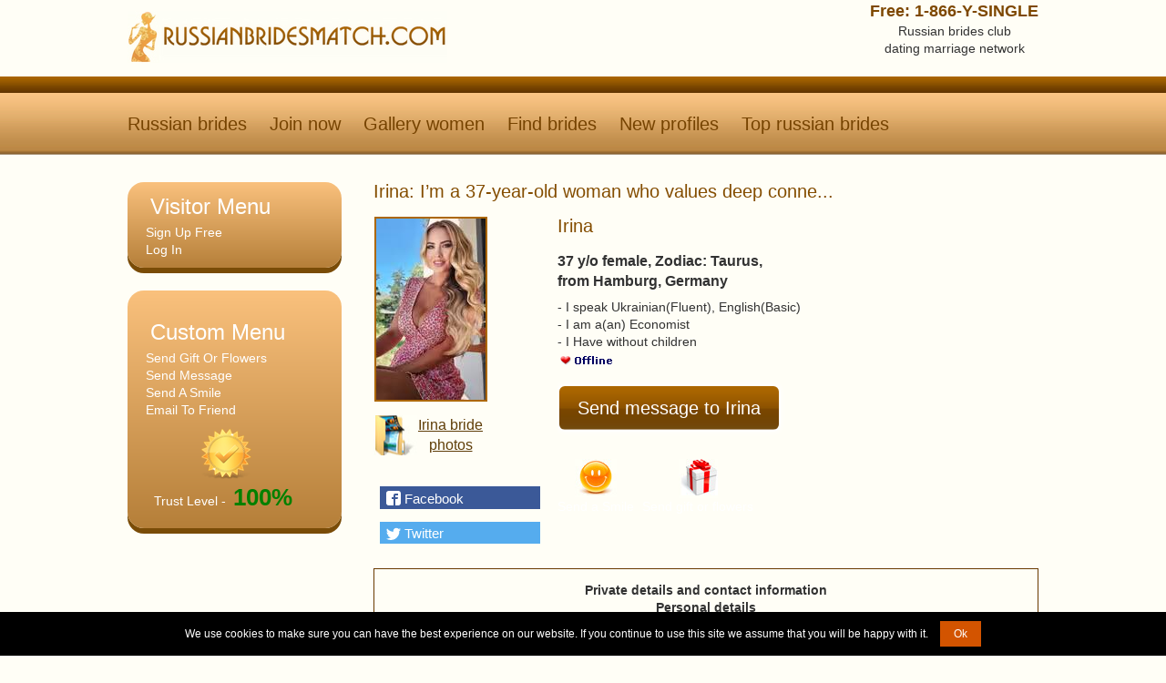

--- FILE ---
content_type: text/html; charset=UTF-8
request_url: https://www.russianbridesmatch.com/Dreaming_Irina.html
body_size: 8689
content:
<!DOCTYPE HTML>
<html xmlns:og="https://ogp.me/ns#" lang="en">
<head profile="https://gmpg.org/xfn/11">
<meta name="viewport" content="width=device-width, initial-scale=1">
<title>Bride Irina from Hamburg, Germany Irina: I’m a 37-year-old woman who values deep conne...</title>
  <meta name="description" content="Find Russian women bride Irina from Hamburg, Germany for marriage, for mail order bride. Russian dating girls with photos, with video in Natashadating marriage international network. Irina: I’m a 37-year-old woman who values deep conne.... Pretty russian women Irina 37 y/o looking for a husband close from the USA, Canada, United Kingdom, Germany">
 <link href="https://www.russianbridesmatch.com/templates/tmpl_1sta/css/main.css" rel=stylesheet type=text/css>
 <link rel="alternate" type="application/rss+xml" title="New profiles Russian brides" href="https://www.russianbridesmatch.com/rss/women/new/18/35/" />
<script defer src="js/functions.js" type="text/javascript" language="javascript"></script>
 <meta name="twitter:card" content="summary">
<meta name="twitter:title" content="Russian brides beauty fiery women dating site">
<meta name="twitter:image:src" content="https://www.russianbridesmatch.com/id_img/1001809346_0_1.jpg">
<meta name="twitter:domain" content="russianbridesmatch.com">
<meta property="og:locale" content="en_US" />
<meta property="og:type" content="article" />
<meta property="og:title" content="Russian brides beauty fiery women dating" />
<meta property="og:description" content="Dating personals Irina: I’m a 37-year-old woman who values deep conne..." />
<meta property="article:section" content="Russian brides" />
<meta property="og:url" content="https://www.russianbridesmatch.com/Dreaming_Irina.html" />
<meta property="og:site_name" content="Russianbridesmatch.com passionate brides" />
<meta property="og:image" content="https://www.russianbridesmatch.com/id_img/1001809346_0_1.jpg" />
<script type="text/javascript">var isInIFrame = (window.location != window.top.location) ? true : false; if (isInIFrame) window.top.location = window.location;</script>
<style type="text/css">

html {
    font-size: 1em;
    line-height: 1.4;
}

body { 
    font-size: 14px !important; 
    font-family: sans-serif;
}

/* Для легкого текста */
.light-text {
    font-family: sans-serif;
    font-weight: 300;
}

h1, h2, h3, h4, h5, h6 {
    font-size: 1.5em;
    margin: 0;
    padding: 0;
    font-weight: normal;
} 
.user_desc h1, .tytle {
  font-size: 20px;
  line-height: 1em;
  padding: 0 0 18px;
  color: #844D00;
}
.user_block_gifts {
  margin: 0 0 20px;
  padding: 14px 0 17px;
  border: 1px solid #693A00;
}
.user_photo {
  float: left;
  margin: 0 12px 0 0;
}
.widget li {list-style: none;
padding-left:20px}
.navigation .wrap {
  height: 86px;
  position: relative;
}
.thumb_profile {width: 125px;
  height: 175px;}
.inner_page {
  position: relative;
  padding: 30px 0 0;
}

@media (max-width: 767px) {
	.header {
  height: 120px;
	}
			.user_desc h1, .tytle {
  font-size: 16px;
	}
    .contacts {
        float: none !important;
        clear: both !important;
        width: 100% !important;
        text-align: center !important;
        
    }
    
    .header .wrap {
        height: auto !important;
    }
    
    .header .logo {
        float: none !important;
        text-align: center !important;
        width: 100% !important;
    }
    
    .header .logo img {
        width: 200px !important;
        max-width: 80% !important;
        height: auto !important;
    }
}

@media (min-width: 768px) and (max-width: 1000px) {
		.header {
  height: 120px;
	}
			.user_desc h1, .tytle {
  font-size: 16px;
	}
    .contacts {
        float: right !important;

    }
    
    .header .logo img {
        width: 250px !important;
        height: auto !important;
    }
}
 </style>
</head>
<body>



<div class="wrapper">
    <div class="container">

        <div class="header clr">
            <div class="wrap">

                <a href="/" class="logo">
                    <img loading="lazy"  src="templates/tmpl_1sta/img/logo.jpg" alt="Russian brides" title="Russian brides match" width="351" height="57"/>
                </a>

                <a href="#" class="showmenu"></a>

                <div class="contacts">
                    <span class="phone">Free: 1-866-Y-SINGLE</span>
                    <span class="adress">Russian brides club<br />dating marriage network </span>
                </div>
            </div>
        </div>

        <div class="navigation">
            <div class="wrap">

                <nav>
                    <ul id="navig" class="menu clr">
                        <li><a href="/">Russian brides</a></li>
                        <li><a href="/join_form.php" >Join now</a></li>
                        
            <li><a href="https://www.russianbridesmatch.com/search_result.php?Sex=male&LookingFor=female&photos_only=on" title='Gallery women'>Gallery women</a></li>
                        <li><a href="https://www.russianbridesmatch.com/search.php" title='find brides'>Find brides</a></li>
                        <li><a href="https://www.russianbridesmatch.com/search_result.php?LookingFor=female&Registered=7" title='New russian brides'>New profiles</a></li>
                        <li><a href="https://www.russianbridesmatch.com/search_result.php?LookingFor=female&gallery_view=1&p_per_page=40" title="top russian brides">Top russian brides</a></li>
                    </ul>
                </nav>
            </div>
        </div>
        <section class="inner_page">
            <div class="wrap clr">

                <main><div class="main_content clr">
                <h1 class="tytle">Irina: I’m a 37-year-old woman who values deep conne...</h1>


                    <div class="user_header_meta clr">
                        <div class="user_photo">
                             <table border="0" cellspacing="0" cellpadding="0" width="125" height="175" class="thumb_profile"><tr>
    <td align=center valign=center>
    <div STYLE="width: 125; overflow : hidden"><a href="javascript: void(0);" onClick="javascript: get_gallery(1001809346);">
    <img src="https://photo.cdn.1st-social.com/1001809/1001809346-84-4059507825310891339-12.avif" border=0 alt="Irina female from Germany"></a></div></td></tr></table>

                            <div class="more_photos">
                                <a onclick="get_gallery(1001809346);return false;" href="https://www.russianbridesmatch.com/photos_gallery.php?ID=1001809346" title="bride Irina  Hamburg, Germany">Irina bride photos </a><br />
                            </div>

                            <div class="share_cont">
                            <div class="social-likes social-likes_vertical">
<div data-service="facebook" title="Dating Russian brides club">Facebook</div>
<div data-service="twitter" title="Russian bride Irina">Twitter</div>

	</div>
                            </div>
                        </div>

                        <div class="user_desc">
                            <h1>Irina</h1>
                            <p>37 y/o female, Zodiac: Taurus,<br /> from Hamburg, Germany</p>
                            <p class="p_small">- I speak Ukrainian(Fluent), English(Basic)<br/>
                            - I am a(an) Economist<br/>
                            - I Have without children<br/>
                            <img border=0 alt='offline' src='/templates/tmpl_1sta/images/offline.gif'></p>
                            <div class="user_send_message">
                                <a href="https://www.russianbridesmatch.com/compose.php?ID=Dreaming_Irina">Send message to Irina</a>
                            </div>
                            <p class="p_small"></p>

                            <div class="user_more_credits">
                                <a href="https://www.russianbridesmatch.com/vkiss.php?sendto=1001809346" class="umc_1">Send a Smile</a>
                                <a href="https://www.russianbridesmatch.com/gifts.php?ID=1001809346" class="umc_2">Send gift or flowers</a>

                            </div>

                        </div>
                    </div>

                    <div class="user_block_gifts">
                        <div class="user_block_gifts-inner">
                           <table width="100%" cellspacing=0 cellpadding=0 class=profile_table><tr class=panel><td align=center  colspan='3'  class=profile_header_first><b>Private details and contact information</b></td></tr><tr class=panel><td align=center  colspan='3'  class=profile_header_first><b>Personal details</b></td></tr><tr><td width='50%' class=profile_td_1_first>Sex</td><td class=profile_td_2_first>
female</td></tr>
<tr><td width='50%' class=profile_td_1>Children</td><td class=profile_td_2>
without children<tr><td width='50%' class=profile_td_1>Want children</td><td class=profile_td_2>
I will tell you later</td></tr>
<tr><td width='50%' class=profile_td_1>Height</td><td class=profile_td_2>
5'6" - 5'7"  (166-170cm)</td></tr>
<tr><td width='50%' class=profile_td_1>Body type</td><td class=profile_td_2>
Slim</td></tr>
<tr><td width='50%' class=profile_td_1>Ethnicity</td><td class=profile_td_2>
Caucasian</td></tr>
<tr><td width='50%' class=profile_td_1>Religion</td><td class=profile_td_2>
Orthodox</td></tr>
<tr><td width='50%' class=profile_td_1>Marital status</td><td class=profile_td_2>
Single</td></tr>
<tr><td width='50%' class=profile_td_1>Education</td><td class=profile_td_2>
Higher Education</td></tr>
<tr><td width='50%' class=profile_td_1>Income</td><td class=profile_td_2>
</td></tr>
<tr><td width='50%' class=profile_td_1>Smoker</td><td class=profile_td_2>
No</td></tr>
<tr><td width='50%' class=profile_td_1>Drinker</td><td class=profile_td_2>
No</td></tr>
<tr class=panel><td align=center  colspan='3'  class=profile_header><b>Details of the person you are looking for</b></td></tr><tr><td width='50%' class=profile_td_1_first>I look for a</td><td class=profile_td_2_first>
male</td></tr>
<tr><td width='50%' class=profile_td_1>Looking for an age range</td><td class=profile_td_2>
34-75</td></tr>
<tr><td width='50%' class=profile_td_1>Looking for a height</td><td class=profile_td_2>
</td></tr>
<tr><td width='50%' class=profile_td_1>Looking for a body type</td><td class=profile_td_2>
</td></tr>
<tr><td width='50%' class=profile_td_1>Relationship</td><td class=profile_td_2>
Marriage, Relationship, Romance</td></tr>
</table>
                        </div>
                    </div>

                    <div class="user_block_gifts">
                        <div class="user_block_gifts-inner">
                          <table width=100% cellspacing=0 cellpadding=0 class=text2>
<tr><td align=left class=profile_desc_header>Video: </td></tr><tr><td class=profile_desc_text>
<div STYLE="width : 100%; overflow : hidden">
  <table class=text2 cellspacing=1 cellpadding=3 border=0 width=100%>
  <tr class=table><td><b>Date</b></td><td><b>Title</b></td><td><b>Width x Height</b></td><td><b>Duration</b></td><td><b>View</b></td></tr><tr class=table><td>2022-10-10</td><td>Which shirt suits me best?</td><td>1080 x 1920 </td><td>0:32</td><td><a href="javascript:void(0);" onClick="javascript:window.open( 'video_pop.php?ID=1001809346&n=1', '', 'width=850,height=1572,menubar=no,status=no,resizeable=no,scrollbars=yes,toolbar=no, location=no' );">View</a></td></tr></table></div>
</td></tr>
</table>

                        </div>
                    </div>

                    <div class="user_block_gifts">
                        <div class="user_block_gifts-inner">
                            <div class="ubg_cont clr">
                               <table width=100% cellspacing=0 cellpadding=0 class=text2>
<tr><td align=left class=profile_desc_header>Description: </td></tr><tr><td class=profile_desc_text>
<div STYLE="width : 100%; overflow : hidden">I’m a 37-year-old woman who values deep connection, authenticity, and emotional maturity. I’ve lived a life full of growth, self-discovery, and meaningful experiences, and I’m now in a place where I feel grounded, confident, and ready to build something lasting forever with the right person.<br />
I’m warm-hearted, emotionally intelligent, and open-minded. I find joy in life’s simple pleasures—long walks, meaningful conversations, a good book, or cooking a meal with someone I care about. I have a career I’m proud of and friendships that nourish me. I believe in kindness, personal growth, and laughter as essentials to a good life.<br />
I’m looking for a relationship rooted in mutual respect, honesty, and shared values. I want to create a partnership where we both feel supported, inspired, and truly seen❤️</div>
</td></tr>
</table>
<table width=100% cellspacing=0 cellpadding=0 class=text2>
<tr><td align=left class=profile_desc_header>Ideal match description: </td></tr><tr><td class=profile_desc_text>
<div STYLE="width : 100%; overflow : hidden">You are emotionally mature, kind, and self-aware. You’ve done the inner work and are ready to build a life with someone—not out of need, but from a place of wholeness. You’re someone who values open communication and knows that true intimacy comes from honesty and vulnerability😌😊<br />
You enjoy the quiet moments as much as the adventures, and you’re someone who can be both my best friend and romantic partner. You have a strong sense of self, but you’re also willing to grow and evolve within a partnership.<br />
You are looking for a real connection—one that leads to a lifelong bond where we challenge, support, and cherish each other through the seasons of life.</div>
</td></tr>
</table>

                            </div>
                        </div>
                    </div>

                    <div class="container_002 random_girl">
                        <h2 class="title">Beautiful brides from  Hamburg, Germany</h2>
<div class="rg_block">
    <div class="thumb-wrapper">
        <table cellspacing=0 cellpadding=0 width="126" class="thumb_search" align="center"><tr><td align=center><div STYLE="width: 125; overflow : hidden"><a target=_blank href="/profile.click.php?ID=1001521298"><img src="https://photo.cdn.1st-social.com/1001521/1001521298-46-3875149412062246985-12.avif" alt="See profile of Rzanna" border=0 width=120 height=160></a></div></td></tr></table>
    </div>
    <div class="desc">
        <div class="profile-line">
            <span class="prefix">bride</span>
            <span class="name">Rzanna</span>
            <span class="city">Hamburg , Germany</span>
        </div>
        <div class="profile-line">
            <span class="title">I PREFER KISSES AND HUGS THAN JUST LETTERS)</span>
            <span class="age">46 y/o</span>
        </div>
    </div>
</div>

<div class="rg_block">
    <div class="thumb-wrapper">
        <table cellspacing=0 cellpadding=0 width="126" class="thumb_search" align="center"><tr><td align=center><div STYLE="width: 125; overflow : hidden"><a target=_blank href="/profile.click.php?ID=1001967063"><img src="https://photo.cdn.1st-social.com/1001967/1001967063-11-7643160686607208243-12.avif" alt="See profile of Svetlana" border=0 width=119 height=177></a></div></td></tr></table>
    </div>
    <div class="desc">
        <div class="profile-line">
            <span class="prefix">bride</span>
            <span class="name">Svetlana</span>
            <span class="city">Hamburg, Germany</span>
        </div>
        <div class="profile-line">
            <span class="title">I value sincerity over spectacle..</span>
            <span class="age">33 y/o</span>
        </div>
    </div>
</div>

<div class="rg_block">
    <div class="thumb-wrapper">
        <table cellspacing=0 cellpadding=0 width="126" class="thumb_search" align="center"><tr><td align=center><div STYLE="width: 125; overflow : hidden"><a target=_blank href="/profile.click.php?ID=1001955766"><img src="https://photo.cdn.1st-social.com/1001955/1001955766-69-5794496294634504521-12.avif" alt="See profile of Anna " border=0 width=120 height=150></a></div></td></tr></table>
    </div>
    <div class="desc">
        <div class="profile-line">
            <span class="prefix">bride</span>
            <span class="name">Anna </span>
            <span class="city">Hamburg, Germany</span>
        </div>
        <div class="profile-line">
            <span class="title">I know what I want: a real relationship!!!</span>
            <span class="age">38 y/o</span>
        </div>
    </div>
</div>

<div class="rg_block">
    <div class="thumb-wrapper">
        <table cellspacing=0 cellpadding=0 width="126" class="thumb_search" align="center"><tr><td align=center><div STYLE="width: 125; overflow : hidden"><a target=_blank href="/profile.click.php?ID=1001963740"><img src="https://photo.cdn.1st-social.com/1001963/1001963740-26-4506395904453040146-12.avif" alt="See profile of Margo" border=0 width=119 height=179></a></div></td></tr></table>
    </div>
    <div class="desc">
        <div class="profile-line">
            <span class="prefix">bride</span>
            <span class="name">Margo</span>
            <span class="city">Hamburg, Germany</span>
        </div>
        <div class="profile-line">
            <span class="title">Hi there</span>
            <span class="age">19 y/o</span>
        </div>
    </div>
</div>

<div class="rg_block">
    <div class="thumb-wrapper">
        <table cellspacing=0 cellpadding=0 width="126" class="thumb_search" align="center"><tr><td align=center><div STYLE="width: 125; overflow : hidden"><a target=_blank href="/profile.click.php?ID=1001848650"><img src="https://photo.cdn.1st-social.com/1001848/1001848650-38-3981092051466103491-12.webp" alt="See profile of Monique " border=0 width=119 height=170></a></div></td></tr></table>
    </div>
    <div class="desc">
        <div class="profile-line">
            <span class="prefix">bride</span>
            <span class="name">Monique </span>
            <span class="city">Hamburg , Germany</span>
        </div>
        <div class="profile-line">
            <span class="title">I&#039;m here for – meaningful connection...</span>
            <span class="age">27 y/o</span>
        </div>
    </div>
</div>


                    </div>

                </div></main>
                
                <div class="sidebar">
                    <div class="widget widget_menu gradient">
                        <div class="widget_title">Visitor  menu</div>
                        <table border=0 cellspacing=0 cellpadding=3 class=text><li><a   onClick="QuickJoin()"  href='#void' class='js ' > Sign Up Free </a></li><li><a   href='/member.php' class='l_member ' > Log In </a></li></table>
                    </div>
                    <div class="widget widget_menu gradient">

                            <div class="find_form_widget">
                                 <table cellspacing=0 cellpadding=0><tr><td><img src="/templates/tmpl_1sta/images/spacer.gif" border=0 width=1 height=8></td></tr><tr><td>
 <div class="widget_title">Custom menu</div>
<table border=0 cellspacing=0 cellpadding=3 class=text><li><a  target="_blank"   href='/gifts.php?ID=1001809346' class='l_gifts ' > Send Gift Or Flowers </a></li><li><a  target="_blank"   href='/compose.php?ID=Dreaming_Irina' class='l_compose ' > Send Message </a></li><li><a   href='/vkiss.php?sendto=1001809346' class='l_vkiss ' > Send A Smile </a></li><li><a   onClick="return launchTellFriendProfile(1001809346);"  href='javascript: void(0)' class='js ' > Email To Friend </a></li></table></td></tr></table>
                    </div>
                    <span class="user_online">
                     <div class='TrustLevelDiv'><a href='/faq.html#trustlevel' class='TrLnk'>&nbsp;</a>Trust Level - &nbsp;<span class='TrLevel green'>100%</span> </div>
                    </span>
                   
            </div>
 <div  class="tytle" style="text-transform: capitalize;text-align: center;"><span id="phplive_btn_1451758718" onclick="phplive_launch_chat_0(0)"></span>
<script type="text/javascript">

(function() {
var phplive_e_1451758718 = document.createElement("script") ;
phplive_e_1451758718.type = "text/javascript" ;
phplive_e_1451758718.async = true ;
phplive_e_1451758718.src = "https://support4.russianbridesnetwork.com/js/phplive_v2.js.php?v=0|1451758718|1|Live%20Support" ;
document.getElementById("phplive_btn_1451758718").appendChild( phplive_e_1451758718 ) ;
})() ;

</script></div>



</div> <!-- end of container -->
</div> <!-- end of wrapper -->



<footer class="footer gradient">
    <div class="wrap">
        <div class="footer_col1">
         Dating services are strictly for persons 18 or more years old. By submitting a profile on our marriage website, you certify that you're 18 years of age, or older.
         <div class="footer-menu"><ul class="footer-menu clearfix">
                    <li><a href="#void" onclick="QuickJoin();" >Join now</a></li>
                    <li><a href="https://www.russianbridesmatch.com/search_result.php?LookingFor=female&gallery_view=1&p_per_page=40#content2">Top russian women brides</a></li>
                    </ul></div>
        </div>
        <div class="footer_col2">
            <div class="footer-menu">
                <ul class="clearfix">
                    <li><a href="https://www.russianbridesmatch.com/search_result.php?Sex=male&LookingFor=female&photos_only=on">Russian brides from Hamburg, Germany</a></li>

                </ul>
            </div>

              Copyright &copy; 2002 - 2026 Russian brides marriage club
        </div>


    </div>
    <div class="footer_border"></div>
</footer> <!-- end of footer -->

<script>/*
 SelectNav.js (v. 0.1)
 Converts your <ul>/<ol> navigation into a dropdown list for small screens
 https://github.com/lukaszfiszer/selectnav.js
*/
window.selectnav=function(){return function(p,q){var a,h=function(b){var c;b||(b=window.event);b.target?c=b.target:b.srcElement&&(c=b.srcElement);3===c.nodeType&&(c=c.parentNode);c.value&&(window.location.href=c.value)},k=function(b){b=b.nodeName.toLowerCase();return"ul"===b||"ol"===b},l=function(b){for(var c=1;document.getElementById("selectnav"+c);c++);return b?"selectnav"+c:"selectnav"+(c-1)},n=function(b){g++;var c=b.children.length,a="",d="",f=g-1;if(c){if(f){for(;f--;)d+=r;d+=" "}for(f=0;f<
c;f++){var e=b.children[f].children[0];if("undefined"!==typeof e){var h=e.innerText||e.textContent,i="";j&&(i=-1!==e.className.search(j)||-1!==e.parentElement.className.search(j)?m:"");s&&!i&&(i=e.href===document.URL?m:"");a+='<option value="'+e.href+'" '+i+">"+d+h+"</option>";t&&(e=b.children[f].children[1])&&k(e)&&(a+=n(e))}}1===g&&o&&(a='<option value="">'+o+"</option>"+a);1===g&&(a='<div class="wrap-select"><select class="selectnav" id="'+l(!0)+'">'+a+"</select></div>");g--;return a}};if((a=document.getElementById(p))&&k(a)){document.documentElement.className+=
" js";var d=q||{},j=d.activeclass||"active",s="boolean"===typeof d.autoselect?d.autoselect:!0,t="boolean"===typeof d.nested?d.nested:!0,r=d.indent||"\u2192",o=d.label||"- Navigation -",g=0,m=" selected ";a.insertAdjacentHTML("afterend",n(a));a=document.getElementById(l());a.addEventListener&&a.addEventListener("change",h);a.attachEvent&&a.attachEvent("onchange",h)}}}();</script>
<script>selectnav('navig'); </script>
<script src="https://cdn.jsdelivr.net/npm/jquery@3.7.0/dist/jquery.min.js" integrity="sha384-NXgwF8Kv9SSAr+jemKKcbvQsz+teULH/a5UNJvZc6kP47hZgl62M1vGnw6gHQhb1" crossorigin="anonymous"></script><script src="https://cdn.jsdelivr.net/npm/jquery-ui@1.13.2/dist/jquery-ui.min.js" integrity="sha384-4D3G3GikQs6hLlLZGdz5wLFzuqE9v4yVGAcOH86y23JqBDPzj9viv0EqyfIa6YUL" crossorigin="anonymous"></script><link type="text/css" href="/js.lib/ui.1.12.1/themes/overcast/jquery-ui.min.css" rel="stylesheet" />  <style type="text/css">
   body { font-size: 62.5%; }
   input.qj { margin-bottom:12px; width:95%; padding: .4em; border:0; display:block; }
   select.qj { margin-bottom:12px; padding: .4em; border:0; display:block; }
   label.qj { display:block; }
   fieldset.qj { padding:0; border:0; margin-top:15px; }
   .ui-dialog .ui-state-error { padding: .3em; }
   .validateTips { border: 1px solid transparent; padding: 0.3em; }
  </style>
  <div id='qj-form' title='Join now' style='display:none;'></div>
  <script>
  function QuickJoin()
  {
   if ( typeof QuickJoin.loaded == 'undefined' )
   {
  //  $( "body" ).append( "<span id='qj-form-container'></span>" );
    $( "#qj-form" ).load( "ajax.action.php", { 'ajaxaction': 'qj.load' }, QuickJoinLoaded );
   }
   else $('#qj-form').dialog('open');
  }


  function QuickJoinLoaded()
  {
   $( "#qjDateOfBirth" ).datepicker({ changeMonth: true, changeYear: true, minDate: "-80Y", maxDate: "-18Y", yearRange: 'c-80:c+80' });
   $( "#qjDateOfBirth" ).datepicker( "option", "dateFormat", 'yy-mm-dd' );

   $("#qjConfirm18").button().change(function() { $(this).button("option", { icons: { primary: this.checked ? 'ui-icon-check' : '' } }); });
   $("#qjAgree").button().change(function() { $(this).button("option", { icons: { primary: this.checked ? 'ui-icon-check' : '' } }); });
   $("#qjAgreePP").button().change(function() { $(this).button("option", { icons: { primary: this.checked ? 'ui-icon-check' : '' } }); });
   $("#qjAgreeC").button().change(function() { $(this).button("option", { icons: { primary: this.checked ? 'ui-icon-check' : '' } }); });



  var D=$("#qj-form").dialog({
   autoOpen: false,
   height: 510,
   width: 360,
   modal: true,
   buttons:
   [
    {
     id: "qjJoin",
     text: "Join",
     click: async function() {
      $("#qjJoin").button("disable");

      $("#qjSex").removeClass( "ui-state-error" );
      $("#qjPhone").removeClass( "ui-state-error" );
      $("#qjDateOfBirth").removeClass( "ui-state-error" );
      $("#qjCountry").removeClass( "ui-state-error" );
      $("#qjCity").removeClass( "ui-state-error" );
      $("#qjNickName").removeClass( "ui-state-error" );
      $("#qjEmail").removeClass( "ui-state-error" );
      $("#qjPassword").removeClass( "ui-state-error" );
      $("#qjConfirm18").removeClass( "ui-state-error" );
      $("#qjAgree").removeClass( "ui-state-error" );
      $("#qjAgreePP").removeClass( "ui-state-error" );
      $("#qjAgreeC").removeClass( "ui-state-error" );
      
      const data= {
        ajaxaction: 'visitor.join',
        Sex: $("#qjSex").val(),
        Phone: $("#qjPhone").val(),
        DateOfBirth: $("#qjDateOfBirth").val(),
        Country: $("#qjCountry").val(),
        City: $("#qjCity").val(),
        NickName: $("#qjNickName").val(),
        Email: $("#qjEmail").val(),
        Password: $("#qjPassword").val(),
        Agree: $("#qjAgree").prop('checked')?'1':'',
        AgreePP: $("#qjAgreePP").prop('checked')?'1':'0',
        AgreeC: $("#qjAgreeC").prop('checked')?'1':'0',

        Confirm18: $("#qjConfirm18").prop('checked')?'1':'0',
        Confirm18_check: $("#qjConfirm18_check").val(),
      };

      try {
        const response = await fetch( "ajax.action.php", {
          method: 'POST',
          headers: { 'Content-Type': 'application/json', },
          body: JSON.stringify(data)
        });

        if (!response.ok) { throw new Error(`HTTP error! status: ${response.status}`); }
        
        const jsonResponse = await response.json();
        QJpostform(jsonResponse);
      } 
      catch (error) 
      {
        console.error('Error calling API:', error);
        return {};
      }

    }
    },
    {
     id: "qjClose",
     text: "Close",
     click: function() { $(this).dialog('close'); }
    }
   ]
  });

   QuickJoin.loaded = 1;
   D.dialog('open');
  }



  function updateTips( t ) {
   $( ".validateTips" ).html( t ).addClass( "ui-state-highlight" );
   setTimeout(function() { $( ".validateTips" ).removeClass( "ui-state-highlight", 1500 ); }, 500 );
  }

  function QJpostform(jsonResponse) {
//console.log(jsonResponse);
    if (jsonResponse.error) {
        $("#qjJoin").button("enable");

        const field = jsonResponse.field;
        const o = document.getElementById('qj' + field);
        o.classList.add("ui-state-error");
        updateTips(jsonResponse.text);
    } else {
       // document.getElementById('qj-form').style.display = 'none';
        window.location.href = '/member.php?FirstTimeAfterRegistration=1';
    }
}


  function QJsex()
  {
   if ($("#qjSex").val()=='male') $("#qjPhoneDiv").hide();
   else $("#qjPhoneDiv").show();
  }
  </script><link rel='modulepreload' href='/0.js'><script type='module'> import {G,L} from '/0.js'; G.SetRoot("/"); L.SetLanguage("English"); L.SetLocale("en-GB"); </script><script type='module' src='/js/class/WebComponents.class.js'></script><script type='module'>
import {G} from '/0.js';

function supportsAVIF() {
    return new Promise((resolve) => {
        const img = new Image();
        img.onload = () => resolve(img.width > 0 && img.height > 0);  
        img.onerror = () => resolve(false);  
        img.src = "[data-uri]";
    });
}

supportsAVIF().then((isSupported) => {
    if (!isSupported) {
        G.Set('AVIFisNOTsupported',1);
        const script = document.createElement("script");
        script.src = "/js/avif.js";
        document.head.appendChild(script);
    } 
});
</script><script type='module' src="/js.lib/cookie.notice.js"></script>
<script type='module'> import {L} from '/0.js'; new cookieNoticeJS({ 'noticeText': L.Translate('We use cookies...'), 'cookieNoticePosition':'bottom', 'learnMoreLinkEnabled':false, 'expiresIn': 3650, 'buttonBgColor': '#d35400', 'buttonTextColor': '#fff', 'noticeBgColor': '#000', 'noticeTextColor': '#fff', 'linkColor':'#f00' }); </script>
<script>
//<![CDATA[
var lazyload=!1;window.addEventListener("scroll",function(){(0!=document.documentElement.scrollTop&&!1===lazyload||0!=document.body.scrollTop&&!1===lazyload)&&(!function(){var e=document.createElement("script");e.type="text/javascript";e.async=!0;e.src="https://www.russianbridesmatch.com/html/caos/analytics.js";var a=document.getElementsByTagName("script")[0];a.parentNode.insertBefore(e,a)}(),lazyload=!0)},!0);
//]]>
</script>

<script type="module">
import {Sys} from '/0.js';


const form = document.getElementById('fpSubscribe');
if (form)
{
  form.addEventListener('submit', function(event) {
    event.preventDefault();
    const formData = new FormData(form);

    Sys.APICall('fp.Subscribe', formData).then(data => alert(data.message)).catch(error => console.error('Error:', error));
  });
}
</script>

<script src="/templates/tmpl_1sta/js/social-likes.min.js" defer></script>
</body>
</html>



--- FILE ---
content_type: text/html; charset=UTF-8
request_url: https://www.russianbridesmatch.com/Dreaming_Irina.html
body_size: 8688
content:
<!DOCTYPE HTML>
<html xmlns:og="https://ogp.me/ns#" lang="en">
<head profile="https://gmpg.org/xfn/11">
<meta name="viewport" content="width=device-width, initial-scale=1">
<title>Bride Irina from Hamburg, Germany Irina: I’m a 37-year-old woman who values deep conne...</title>
  <meta name="description" content="Find Russian women bride Irina from Hamburg, Germany for marriage, for mail order bride. Russian dating girls with photos, with video in Natashadating marriage international network. Irina: I’m a 37-year-old woman who values deep conne.... Pretty russian women Irina 37 y/o looking for a husband close from the USA, Canada, United Kingdom, Germany">
 <link href="https://www.russianbridesmatch.com/templates/tmpl_1sta/css/main.css" rel=stylesheet type=text/css>
 <link rel="alternate" type="application/rss+xml" title="New profiles Russian brides" href="https://www.russianbridesmatch.com/rss/women/new/18/35/" />
<script defer src="js/functions.js" type="text/javascript" language="javascript"></script>
 <meta name="twitter:card" content="summary">
<meta name="twitter:title" content="Russian brides beauty fiery women dating site">
<meta name="twitter:image:src" content="https://www.russianbridesmatch.com/id_img/1001809346_0_1.jpg">
<meta name="twitter:domain" content="russianbridesmatch.com">
<meta property="og:locale" content="en_US" />
<meta property="og:type" content="article" />
<meta property="og:title" content="Russian brides beauty fiery women dating" />
<meta property="og:description" content="Dating personals Irina: I’m a 37-year-old woman who values deep conne..." />
<meta property="article:section" content="Russian brides" />
<meta property="og:url" content="https://www.russianbridesmatch.com/Dreaming_Irina.html" />
<meta property="og:site_name" content="Russianbridesmatch.com passionate brides" />
<meta property="og:image" content="https://www.russianbridesmatch.com/id_img/1001809346_0_1.jpg" />
<script type="text/javascript">var isInIFrame = (window.location != window.top.location) ? true : false; if (isInIFrame) window.top.location = window.location;</script>
<style type="text/css">

html {
    font-size: 1em;
    line-height: 1.4;
}

body { 
    font-size: 14px !important; 
    font-family: sans-serif;
}

/* Для легкого текста */
.light-text {
    font-family: sans-serif;
    font-weight: 300;
}

h1, h2, h3, h4, h5, h6 {
    font-size: 1.5em;
    margin: 0;
    padding: 0;
    font-weight: normal;
} 
.user_desc h1, .tytle {
  font-size: 20px;
  line-height: 1em;
  padding: 0 0 18px;
  color: #844D00;
}
.user_block_gifts {
  margin: 0 0 20px;
  padding: 14px 0 17px;
  border: 1px solid #693A00;
}
.user_photo {
  float: left;
  margin: 0 12px 0 0;
}
.widget li {list-style: none;
padding-left:20px}
.navigation .wrap {
  height: 86px;
  position: relative;
}
.thumb_profile {width: 125px;
  height: 175px;}
.inner_page {
  position: relative;
  padding: 30px 0 0;
}

@media (max-width: 767px) {
	.header {
  height: 120px;
	}
			.user_desc h1, .tytle {
  font-size: 16px;
	}
    .contacts {
        float: none !important;
        clear: both !important;
        width: 100% !important;
        text-align: center !important;
        
    }
    
    .header .wrap {
        height: auto !important;
    }
    
    .header .logo {
        float: none !important;
        text-align: center !important;
        width: 100% !important;
    }
    
    .header .logo img {
        width: 200px !important;
        max-width: 80% !important;
        height: auto !important;
    }
}

@media (min-width: 768px) and (max-width: 1000px) {
		.header {
  height: 120px;
	}
			.user_desc h1, .tytle {
  font-size: 16px;
	}
    .contacts {
        float: right !important;

    }
    
    .header .logo img {
        width: 250px !important;
        height: auto !important;
    }
}
 </style>
</head>
<body>



<div class="wrapper">
    <div class="container">

        <div class="header clr">
            <div class="wrap">

                <a href="/" class="logo">
                    <img loading="lazy"  src="templates/tmpl_1sta/img/logo.jpg" alt="Russian brides" title="Russian brides match" width="351" height="57"/>
                </a>

                <a href="#" class="showmenu"></a>

                <div class="contacts">
                    <span class="phone">Free: 1-866-Y-SINGLE</span>
                    <span class="adress">Russian brides club<br />dating marriage network </span>
                </div>
            </div>
        </div>

        <div class="navigation">
            <div class="wrap">

                <nav>
                    <ul id="navig" class="menu clr">
                        <li><a href="/">Russian brides</a></li>
                        <li><a href="/join_form.php" >Join now</a></li>
                        
            <li><a href="https://www.russianbridesmatch.com/search_result.php?Sex=male&LookingFor=female&photos_only=on" title='Gallery women'>Gallery women</a></li>
                        <li><a href="https://www.russianbridesmatch.com/search.php" title='find brides'>Find brides</a></li>
                        <li><a href="https://www.russianbridesmatch.com/search_result.php?LookingFor=female&Registered=7" title='New russian brides'>New profiles</a></li>
                        <li><a href="https://www.russianbridesmatch.com/search_result.php?LookingFor=female&gallery_view=1&p_per_page=40" title="top russian brides">Top russian brides</a></li>
                    </ul>
                </nav>
            </div>
        </div>
        <section class="inner_page">
            <div class="wrap clr">

                <main><div class="main_content clr">
                <h1 class="tytle">Irina: I’m a 37-year-old woman who values deep conne...</h1>


                    <div class="user_header_meta clr">
                        <div class="user_photo">
                             <table border="0" cellspacing="0" cellpadding="0" width="125" height="175" class="thumb_profile"><tr>
    <td align=center valign=center>
    <div STYLE="width: 125; overflow : hidden"><a href="javascript: void(0);" onClick="javascript: get_gallery(1001809346);">
    <img src="https://photo.cdn.1st-social.com/1001809/1001809346-84-4059507825310891339-12.avif" border=0 alt="Irina female from Germany"></a></div></td></tr></table>

                            <div class="more_photos">
                                <a onclick="get_gallery(1001809346);return false;" href="https://www.russianbridesmatch.com/photos_gallery.php?ID=1001809346" title="bride Irina  Hamburg, Germany">Irina bride photos </a><br />
                            </div>

                            <div class="share_cont">
                            <div class="social-likes social-likes_vertical">
<div data-service="facebook" title="Dating Russian brides club">Facebook</div>
<div data-service="twitter" title="Russian bride Irina">Twitter</div>

	</div>
                            </div>
                        </div>

                        <div class="user_desc">
                            <h1>Irina</h1>
                            <p>37 y/o female, Zodiac: Taurus,<br /> from Hamburg, Germany</p>
                            <p class="p_small">- I speak Ukrainian(Fluent), English(Basic)<br/>
                            - I am a(an) Economist<br/>
                            - I Have without children<br/>
                            <img border=0 alt='offline' src='/templates/tmpl_1sta/images/offline.gif'></p>
                            <div class="user_send_message">
                                <a href="https://www.russianbridesmatch.com/compose.php?ID=Dreaming_Irina">Send message to Irina</a>
                            </div>
                            <p class="p_small"></p>

                            <div class="user_more_credits">
                                <a href="https://www.russianbridesmatch.com/vkiss.php?sendto=1001809346" class="umc_1">Send a Smile</a>
                                <a href="https://www.russianbridesmatch.com/gifts.php?ID=1001809346" class="umc_2">Send gift or flowers</a>

                            </div>

                        </div>
                    </div>

                    <div class="user_block_gifts">
                        <div class="user_block_gifts-inner">
                           <table width="100%" cellspacing=0 cellpadding=0 class=profile_table><tr class=panel><td align=center  colspan='3'  class=profile_header_first><b>Private details and contact information</b></td></tr><tr class=panel><td align=center  colspan='3'  class=profile_header_first><b>Personal details</b></td></tr><tr><td width='50%' class=profile_td_1_first>Sex</td><td class=profile_td_2_first>
female</td></tr>
<tr><td width='50%' class=profile_td_1>Children</td><td class=profile_td_2>
without children<tr><td width='50%' class=profile_td_1>Want children</td><td class=profile_td_2>
I will tell you later</td></tr>
<tr><td width='50%' class=profile_td_1>Height</td><td class=profile_td_2>
5'6" - 5'7"  (166-170cm)</td></tr>
<tr><td width='50%' class=profile_td_1>Body type</td><td class=profile_td_2>
Slim</td></tr>
<tr><td width='50%' class=profile_td_1>Ethnicity</td><td class=profile_td_2>
Caucasian</td></tr>
<tr><td width='50%' class=profile_td_1>Religion</td><td class=profile_td_2>
Orthodox</td></tr>
<tr><td width='50%' class=profile_td_1>Marital status</td><td class=profile_td_2>
Single</td></tr>
<tr><td width='50%' class=profile_td_1>Education</td><td class=profile_td_2>
Higher Education</td></tr>
<tr><td width='50%' class=profile_td_1>Income</td><td class=profile_td_2>
</td></tr>
<tr><td width='50%' class=profile_td_1>Smoker</td><td class=profile_td_2>
No</td></tr>
<tr><td width='50%' class=profile_td_1>Drinker</td><td class=profile_td_2>
No</td></tr>
<tr class=panel><td align=center  colspan='3'  class=profile_header><b>Details of the person you are looking for</b></td></tr><tr><td width='50%' class=profile_td_1_first>I look for a</td><td class=profile_td_2_first>
male</td></tr>
<tr><td width='50%' class=profile_td_1>Looking for an age range</td><td class=profile_td_2>
34-75</td></tr>
<tr><td width='50%' class=profile_td_1>Looking for a height</td><td class=profile_td_2>
</td></tr>
<tr><td width='50%' class=profile_td_1>Looking for a body type</td><td class=profile_td_2>
</td></tr>
<tr><td width='50%' class=profile_td_1>Relationship</td><td class=profile_td_2>
Marriage, Relationship, Romance</td></tr>
</table>
                        </div>
                    </div>

                    <div class="user_block_gifts">
                        <div class="user_block_gifts-inner">
                          <table width=100% cellspacing=0 cellpadding=0 class=text2>
<tr><td align=left class=profile_desc_header>Video: </td></tr><tr><td class=profile_desc_text>
<div STYLE="width : 100%; overflow : hidden">
  <table class=text2 cellspacing=1 cellpadding=3 border=0 width=100%>
  <tr class=table><td><b>Date</b></td><td><b>Title</b></td><td><b>Width x Height</b></td><td><b>Duration</b></td><td><b>View</b></td></tr><tr class=table><td>2022-10-10</td><td>Which shirt suits me best?</td><td>1080 x 1920 </td><td>0:32</td><td><a href="javascript:void(0);" onClick="javascript:window.open( 'video_pop.php?ID=1001809346&n=1', '', 'width=850,height=1572,menubar=no,status=no,resizeable=no,scrollbars=yes,toolbar=no, location=no' );">View</a></td></tr></table></div>
</td></tr>
</table>

                        </div>
                    </div>

                    <div class="user_block_gifts">
                        <div class="user_block_gifts-inner">
                            <div class="ubg_cont clr">
                               <table width=100% cellspacing=0 cellpadding=0 class=text2>
<tr><td align=left class=profile_desc_header>Description: </td></tr><tr><td class=profile_desc_text>
<div STYLE="width : 100%; overflow : hidden">I’m a 37-year-old woman who values deep connection, authenticity, and emotional maturity. I’ve lived a life full of growth, self-discovery, and meaningful experiences, and I’m now in a place where I feel grounded, confident, and ready to build something lasting forever with the right person.<br />
I’m warm-hearted, emotionally intelligent, and open-minded. I find joy in life’s simple pleasures—long walks, meaningful conversations, a good book, or cooking a meal with someone I care about. I have a career I’m proud of and friendships that nourish me. I believe in kindness, personal growth, and laughter as essentials to a good life.<br />
I’m looking for a relationship rooted in mutual respect, honesty, and shared values. I want to create a partnership where we both feel supported, inspired, and truly seen❤️</div>
</td></tr>
</table>
<table width=100% cellspacing=0 cellpadding=0 class=text2>
<tr><td align=left class=profile_desc_header>Ideal match description: </td></tr><tr><td class=profile_desc_text>
<div STYLE="width : 100%; overflow : hidden">You are emotionally mature, kind, and self-aware. You’ve done the inner work and are ready to build a life with someone—not out of need, but from a place of wholeness. You’re someone who values open communication and knows that true intimacy comes from honesty and vulnerability😌😊<br />
You enjoy the quiet moments as much as the adventures, and you’re someone who can be both my best friend and romantic partner. You have a strong sense of self, but you’re also willing to grow and evolve within a partnership.<br />
You are looking for a real connection—one that leads to a lifelong bond where we challenge, support, and cherish each other through the seasons of life.</div>
</td></tr>
</table>

                            </div>
                        </div>
                    </div>

                    <div class="container_002 random_girl">
                        <h2 class="title">Beautiful brides from  Hamburg, Germany</h2>
<div class="rg_block">
    <div class="thumb-wrapper">
        <table cellspacing=0 cellpadding=0 width="126" class="thumb_search" align="center"><tr><td align=center><div STYLE="width: 125; overflow : hidden"><a target=_blank href="/profile.click.php?ID=1001521298"><img src="https://photo.cdn.1st-social.com/1001521/1001521298-46-3875149412062246985-12.avif" alt="See profile of Rzanna" border=0 width=120 height=160></a></div></td></tr></table>
    </div>
    <div class="desc">
        <div class="profile-line">
            <span class="prefix">bride</span>
            <span class="name">Rzanna</span>
            <span class="city">Hamburg , Germany</span>
        </div>
        <div class="profile-line">
            <span class="title">I PREFER KISSES AND HUGS THAN JUST LETTERS)</span>
            <span class="age">46 y/o</span>
        </div>
    </div>
</div>

<div class="rg_block">
    <div class="thumb-wrapper">
        <table cellspacing=0 cellpadding=0 width="126" class="thumb_search" align="center"><tr><td align=center><div STYLE="width: 125; overflow : hidden"><a target=_blank href="/profile.click.php?ID=1001967063"><img src="https://photo.cdn.1st-social.com/1001967/1001967063-11-7643160686607208243-12.avif" alt="See profile of Svetlana" border=0 width=119 height=177></a></div></td></tr></table>
    </div>
    <div class="desc">
        <div class="profile-line">
            <span class="prefix">bride</span>
            <span class="name">Svetlana</span>
            <span class="city">Hamburg, Germany</span>
        </div>
        <div class="profile-line">
            <span class="title">I value sincerity over spectacle..</span>
            <span class="age">33 y/o</span>
        </div>
    </div>
</div>

<div class="rg_block">
    <div class="thumb-wrapper">
        <table cellspacing=0 cellpadding=0 width="126" class="thumb_search" align="center"><tr><td align=center><div STYLE="width: 125; overflow : hidden"><a target=_blank href="/profile.click.php?ID=1001955766"><img src="https://photo.cdn.1st-social.com/1001955/1001955766-69-5794496294634504521-12.avif" alt="See profile of Anna " border=0 width=120 height=150></a></div></td></tr></table>
    </div>
    <div class="desc">
        <div class="profile-line">
            <span class="prefix">bride</span>
            <span class="name">Anna </span>
            <span class="city">Hamburg, Germany</span>
        </div>
        <div class="profile-line">
            <span class="title">I know what I want: a real relationship!!!</span>
            <span class="age">38 y/o</span>
        </div>
    </div>
</div>

<div class="rg_block">
    <div class="thumb-wrapper">
        <table cellspacing=0 cellpadding=0 width="126" class="thumb_search" align="center"><tr><td align=center><div STYLE="width: 125; overflow : hidden"><a target=_blank href="/profile.click.php?ID=1001963740"><img src="https://photo.cdn.1st-social.com/1001963/1001963740-26-4506395904453040146-12.avif" alt="See profile of Margo" border=0 width=119 height=179></a></div></td></tr></table>
    </div>
    <div class="desc">
        <div class="profile-line">
            <span class="prefix">bride</span>
            <span class="name">Margo</span>
            <span class="city">Hamburg, Germany</span>
        </div>
        <div class="profile-line">
            <span class="title">Hi there</span>
            <span class="age">19 y/o</span>
        </div>
    </div>
</div>

<div class="rg_block">
    <div class="thumb-wrapper">
        <table cellspacing=0 cellpadding=0 width="126" class="thumb_search" align="center"><tr><td align=center><div STYLE="width: 125; overflow : hidden"><a target=_blank href="/profile.click.php?ID=1001848650"><img src="https://photo.cdn.1st-social.com/1001848/1001848650-38-3981092051466103491-12.webp" alt="See profile of Monique " border=0 width=119 height=170></a></div></td></tr></table>
    </div>
    <div class="desc">
        <div class="profile-line">
            <span class="prefix">bride</span>
            <span class="name">Monique </span>
            <span class="city">Hamburg , Germany</span>
        </div>
        <div class="profile-line">
            <span class="title">I&#039;m here for – meaningful connection...</span>
            <span class="age">27 y/o</span>
        </div>
    </div>
</div>


                    </div>

                </div></main>
                
                <div class="sidebar">
                    <div class="widget widget_menu gradient">
                        <div class="widget_title">Visitor  menu</div>
                        <table border=0 cellspacing=0 cellpadding=3 class=text><li><a   onClick="QuickJoin()"  href='#void' class='js ' > Sign Up Free </a></li><li><a   href='/member.php' class='l_member ' > Log In </a></li></table>
                    </div>
                    <div class="widget widget_menu gradient">

                            <div class="find_form_widget">
                                 <table cellspacing=0 cellpadding=0><tr><td><img src="/templates/tmpl_1sta/images/spacer.gif" border=0 width=1 height=8></td></tr><tr><td>
 <div class="widget_title">Custom menu</div>
<table border=0 cellspacing=0 cellpadding=3 class=text><li><a  target="_blank"   href='/gifts.php?ID=1001809346' class='l_gifts ' > Send Gift Or Flowers </a></li><li><a  target="_blank"   href='/compose.php?ID=Dreaming_Irina' class='l_compose ' > Send Message </a></li><li><a   href='/vkiss.php?sendto=1001809346' class='l_vkiss ' > Send A Smile </a></li><li><a   onClick="return launchTellFriendProfile(1001809346);"  href='javascript: void(0)' class='js ' > Email To Friend </a></li></table></td></tr></table>
                    </div>
                    <span class="user_online">
                     <div class='TrustLevelDiv'><a href='/faq.html#trustlevel' class='TrLnk'>&nbsp;</a>Trust Level - &nbsp;<span class='TrLevel green'>100%</span> </div>
                    </span>
                   
            </div>
 <div  class="tytle" style="text-transform: capitalize;text-align: center;"><span id="phplive_btn_1451758718" onclick="phplive_launch_chat_0(0)"></span>
<script type="text/javascript">

(function() {
var phplive_e_1451758718 = document.createElement("script") ;
phplive_e_1451758718.type = "text/javascript" ;
phplive_e_1451758718.async = true ;
phplive_e_1451758718.src = "https://support4.russianbridesnetwork.com/js/phplive_v2.js.php?v=0|1451758718|1|Live%20Support" ;
document.getElementById("phplive_btn_1451758718").appendChild( phplive_e_1451758718 ) ;
})() ;

</script></div>



</div> <!-- end of container -->
</div> <!-- end of wrapper -->



<footer class="footer gradient">
    <div class="wrap">
        <div class="footer_col1">
         Dating services are strictly for persons 18 or more years old. By submitting a profile on our marriage website, you certify that you're 18 years of age, or older.
         <div class="footer-menu"><ul class="footer-menu clearfix">
                    <li><a href="#void" onclick="QuickJoin();" >Join now</a></li>
                    <li><a href="https://www.russianbridesmatch.com/search_result.php?LookingFor=female&gallery_view=1&p_per_page=40#content2">Top russian women brides</a></li>
                    </ul></div>
        </div>
        <div class="footer_col2">
            <div class="footer-menu">
                <ul class="clearfix">
                    <li><a href="https://www.russianbridesmatch.com/search_result.php?Sex=male&LookingFor=female&photos_only=on">Russian brides from Hamburg, Germany</a></li>

                </ul>
            </div>

              Copyright &copy; 2002 - 2026 Russian brides marriage club
        </div>


    </div>
    <div class="footer_border"></div>
</footer> <!-- end of footer -->

<script>/*
 SelectNav.js (v. 0.1)
 Converts your <ul>/<ol> navigation into a dropdown list for small screens
 https://github.com/lukaszfiszer/selectnav.js
*/
window.selectnav=function(){return function(p,q){var a,h=function(b){var c;b||(b=window.event);b.target?c=b.target:b.srcElement&&(c=b.srcElement);3===c.nodeType&&(c=c.parentNode);c.value&&(window.location.href=c.value)},k=function(b){b=b.nodeName.toLowerCase();return"ul"===b||"ol"===b},l=function(b){for(var c=1;document.getElementById("selectnav"+c);c++);return b?"selectnav"+c:"selectnav"+(c-1)},n=function(b){g++;var c=b.children.length,a="",d="",f=g-1;if(c){if(f){for(;f--;)d+=r;d+=" "}for(f=0;f<
c;f++){var e=b.children[f].children[0];if("undefined"!==typeof e){var h=e.innerText||e.textContent,i="";j&&(i=-1!==e.className.search(j)||-1!==e.parentElement.className.search(j)?m:"");s&&!i&&(i=e.href===document.URL?m:"");a+='<option value="'+e.href+'" '+i+">"+d+h+"</option>";t&&(e=b.children[f].children[1])&&k(e)&&(a+=n(e))}}1===g&&o&&(a='<option value="">'+o+"</option>"+a);1===g&&(a='<div class="wrap-select"><select class="selectnav" id="'+l(!0)+'">'+a+"</select></div>");g--;return a}};if((a=document.getElementById(p))&&k(a)){document.documentElement.className+=
" js";var d=q||{},j=d.activeclass||"active",s="boolean"===typeof d.autoselect?d.autoselect:!0,t="boolean"===typeof d.nested?d.nested:!0,r=d.indent||"\u2192",o=d.label||"- Navigation -",g=0,m=" selected ";a.insertAdjacentHTML("afterend",n(a));a=document.getElementById(l());a.addEventListener&&a.addEventListener("change",h);a.attachEvent&&a.attachEvent("onchange",h)}}}();</script>
<script>selectnav('navig'); </script>
<script src="https://cdn.jsdelivr.net/npm/jquery@3.7.0/dist/jquery.min.js" integrity="sha384-NXgwF8Kv9SSAr+jemKKcbvQsz+teULH/a5UNJvZc6kP47hZgl62M1vGnw6gHQhb1" crossorigin="anonymous"></script><script src="https://cdn.jsdelivr.net/npm/jquery-ui@1.13.2/dist/jquery-ui.min.js" integrity="sha384-4D3G3GikQs6hLlLZGdz5wLFzuqE9v4yVGAcOH86y23JqBDPzj9viv0EqyfIa6YUL" crossorigin="anonymous"></script><link type="text/css" href="/js.lib/ui.1.12.1/themes/overcast/jquery-ui.min.css" rel="stylesheet" />  <style type="text/css">
   body { font-size: 62.5%; }
   input.qj { margin-bottom:12px; width:95%; padding: .4em; border:0; display:block; }
   select.qj { margin-bottom:12px; padding: .4em; border:0; display:block; }
   label.qj { display:block; }
   fieldset.qj { padding:0; border:0; margin-top:15px; }
   .ui-dialog .ui-state-error { padding: .3em; }
   .validateTips { border: 1px solid transparent; padding: 0.3em; }
  </style>
  <div id='qj-form' title='Join now' style='display:none;'></div>
  <script>
  function QuickJoin()
  {
   if ( typeof QuickJoin.loaded == 'undefined' )
   {
  //  $( "body" ).append( "<span id='qj-form-container'></span>" );
    $( "#qj-form" ).load( "ajax.action.php", { 'ajaxaction': 'qj.load' }, QuickJoinLoaded );
   }
   else $('#qj-form').dialog('open');
  }


  function QuickJoinLoaded()
  {
   $( "#qjDateOfBirth" ).datepicker({ changeMonth: true, changeYear: true, minDate: "-80Y", maxDate: "-18Y", yearRange: 'c-80:c+80' });
   $( "#qjDateOfBirth" ).datepicker( "option", "dateFormat", 'yy-mm-dd' );

   $("#qjConfirm18").button().change(function() { $(this).button("option", { icons: { primary: this.checked ? 'ui-icon-check' : '' } }); });
   $("#qjAgree").button().change(function() { $(this).button("option", { icons: { primary: this.checked ? 'ui-icon-check' : '' } }); });
   $("#qjAgreePP").button().change(function() { $(this).button("option", { icons: { primary: this.checked ? 'ui-icon-check' : '' } }); });
   $("#qjAgreeC").button().change(function() { $(this).button("option", { icons: { primary: this.checked ? 'ui-icon-check' : '' } }); });



  var D=$("#qj-form").dialog({
   autoOpen: false,
   height: 510,
   width: 360,
   modal: true,
   buttons:
   [
    {
     id: "qjJoin",
     text: "Join",
     click: async function() {
      $("#qjJoin").button("disable");

      $("#qjSex").removeClass( "ui-state-error" );
      $("#qjPhone").removeClass( "ui-state-error" );
      $("#qjDateOfBirth").removeClass( "ui-state-error" );
      $("#qjCountry").removeClass( "ui-state-error" );
      $("#qjCity").removeClass( "ui-state-error" );
      $("#qjNickName").removeClass( "ui-state-error" );
      $("#qjEmail").removeClass( "ui-state-error" );
      $("#qjPassword").removeClass( "ui-state-error" );
      $("#qjConfirm18").removeClass( "ui-state-error" );
      $("#qjAgree").removeClass( "ui-state-error" );
      $("#qjAgreePP").removeClass( "ui-state-error" );
      $("#qjAgreeC").removeClass( "ui-state-error" );
      
      const data= {
        ajaxaction: 'visitor.join',
        Sex: $("#qjSex").val(),
        Phone: $("#qjPhone").val(),
        DateOfBirth: $("#qjDateOfBirth").val(),
        Country: $("#qjCountry").val(),
        City: $("#qjCity").val(),
        NickName: $("#qjNickName").val(),
        Email: $("#qjEmail").val(),
        Password: $("#qjPassword").val(),
        Agree: $("#qjAgree").prop('checked')?'1':'',
        AgreePP: $("#qjAgreePP").prop('checked')?'1':'0',
        AgreeC: $("#qjAgreeC").prop('checked')?'1':'0',

        Confirm18: $("#qjConfirm18").prop('checked')?'1':'0',
        Confirm18_check: $("#qjConfirm18_check").val(),
      };

      try {
        const response = await fetch( "ajax.action.php", {
          method: 'POST',
          headers: { 'Content-Type': 'application/json', },
          body: JSON.stringify(data)
        });

        if (!response.ok) { throw new Error(`HTTP error! status: ${response.status}`); }
        
        const jsonResponse = await response.json();
        QJpostform(jsonResponse);
      } 
      catch (error) 
      {
        console.error('Error calling API:', error);
        return {};
      }

    }
    },
    {
     id: "qjClose",
     text: "Close",
     click: function() { $(this).dialog('close'); }
    }
   ]
  });

   QuickJoin.loaded = 1;
   D.dialog('open');
  }



  function updateTips( t ) {
   $( ".validateTips" ).html( t ).addClass( "ui-state-highlight" );
   setTimeout(function() { $( ".validateTips" ).removeClass( "ui-state-highlight", 1500 ); }, 500 );
  }

  function QJpostform(jsonResponse) {
//console.log(jsonResponse);
    if (jsonResponse.error) {
        $("#qjJoin").button("enable");

        const field = jsonResponse.field;
        const o = document.getElementById('qj' + field);
        o.classList.add("ui-state-error");
        updateTips(jsonResponse.text);
    } else {
       // document.getElementById('qj-form').style.display = 'none';
        window.location.href = '/member.php?FirstTimeAfterRegistration=1';
    }
}


  function QJsex()
  {
   if ($("#qjSex").val()=='male') $("#qjPhoneDiv").hide();
   else $("#qjPhoneDiv").show();
  }
  </script><link rel='modulepreload' href='/0.js'><script type='module'> import {G,L} from '/0.js'; G.SetRoot("/"); L.SetLanguage("English"); L.SetLocale("en-GB"); </script><script type='module' src='/js/class/WebComponents.class.js'></script><script type='module'>
import {G} from '/0.js';

function supportsAVIF() {
    return new Promise((resolve) => {
        const img = new Image();
        img.onload = () => resolve(img.width > 0 && img.height > 0);  
        img.onerror = () => resolve(false);  
        img.src = "[data-uri]";
    });
}

supportsAVIF().then((isSupported) => {
    if (!isSupported) {
        G.Set('AVIFisNOTsupported',1);
        const script = document.createElement("script");
        script.src = "/js/avif.js";
        document.head.appendChild(script);
    } 
});
</script><script type='module' src="/js.lib/cookie.notice.js"></script>
<script type='module'> import {L} from '/0.js'; new cookieNoticeJS({ 'noticeText': L.Translate('We use cookies...'), 'cookieNoticePosition':'bottom', 'learnMoreLinkEnabled':false, 'expiresIn': 3650, 'buttonBgColor': '#d35400', 'buttonTextColor': '#fff', 'noticeBgColor': '#000', 'noticeTextColor': '#fff', 'linkColor':'#f00' }); </script>
<script>
//<![CDATA[
var lazyload=!1;window.addEventListener("scroll",function(){(0!=document.documentElement.scrollTop&&!1===lazyload||0!=document.body.scrollTop&&!1===lazyload)&&(!function(){var e=document.createElement("script");e.type="text/javascript";e.async=!0;e.src="https://www.russianbridesmatch.com/html/caos/analytics.js";var a=document.getElementsByTagName("script")[0];a.parentNode.insertBefore(e,a)}(),lazyload=!0)},!0);
//]]>
</script>

<script type="module">
import {Sys} from '/0.js';


const form = document.getElementById('fpSubscribe');
if (form)
{
  form.addEventListener('submit', function(event) {
    event.preventDefault();
    const formData = new FormData(form);

    Sys.APICall('fp.Subscribe', formData).then(data => alert(data.message)).catch(error => console.error('Error:', error));
  });
}
</script>

<script src="/templates/tmpl_1sta/js/social-likes.min.js" defer></script>
</body>
</html>



--- FILE ---
content_type: text/css
request_url: https://www.russianbridesmatch.com/templates/tmpl_1sta/css/main.css
body_size: 9196
content:
/*! normalize.css v1.1.3 | MIT License | git.io/normalize */

/* ==========================================================================
   HTML5 display definitions
   ========================================================================== */

/**
 * Correct `block` display not defined in IE 6/7/8/9 and Firefox 3.
 */

article,
aside,
details,
figcaption,
figure,
footer,
header,
hgroup,
main,
nav,
section,
summary {
    display: block;
}

/**
 * Correct `inline-block` display not defined in IE 6/7/8/9 and Firefox 3.
 */

audio,
canvas,
video {
    display: inline-block;
    *display: inline;
    *zoom: 1;
}

/**
 * Prevent modern browsers from displaying `audio` without controls.
 * Remove excess height in iOS 5 devices.
 */

audio:not([controls]) {
    display: none;
    height: 0;
}

/**
 * Address styling not present in IE 7/8/9, Firefox 3, and Safari 4.
 * Known issue: no IE 6 support.
 */

[hidden] {
    display: none;
}

/* ==========================================================================
   Base
   ========================================================================== */

/**
 * 1. Correct text resizing oddly in IE 6/7 when body `font-size` is set using
 *    `em` units.
 * 2. Prevent iOS text size adjust after orientation change, without disabling
 *    user zoom.
 */

html {
    font-size: 100%; /* 1 */
    -ms-text-size-adjust: 100%; /* 2 */
    -webkit-text-size-adjust: 100%; /* 2 */
}

/**
 * Address `font-family` inconsistency between `textarea` and other form
 * elements.
 */

html,
button,
input,
select,
textarea {
    font-family: sans-serif;
}

/**
 * Address margins handled incorrectly in IE 6/7.
 */

body {
    margin: 0;
    padding: 0;
    font-family: 'helveticaneue', Arial, Tahoma, sans-serif;
    color:#323232;
    font-size: 14px;
    background: #fffef6;
}


/* ==========================================================================
   Links
   ========================================================================== */

/**
 * Address `outline` inconsistency between Chrome and other browsers.
 */

a:focus {
    //outline: thin dotted;
}

/**
 * Improve readability when focused and also mouse hovered in all browsers.
 */

a:active,
a:hover {
    outline: 0;
}

/* ==========================================================================
   Typography
   ========================================================================== */

/**
 * Address font sizes and margins set differently in IE 6/7.
 * Address font sizes within `section` and `article` in Firefox 4+, Safari 5,
 * and Chrome.
 */

h1, h2, h3, h4, h5, h6 {
    font-size: 1.5em;
    margin: 0;
    padding: 0;
    font-weight: normal;
}


/**
 * Address styling not present in IE 7/8/9, Safari 5, and Chrome.
 */

abbr[title] {
    border-bottom: 1px dotted;
}

/**
 * Address style set to `bolder` in Firefox 3+, Safari 4/5, and Chrome.
 */

b,
strong {
    font-weight: bold;
}

blockquote {
    margin: 1em 40px;
}

/**
 * Address styling not present in Safari 5 and Chrome.
 */

dfn {
    font-style: italic;
}

/**
 * Address differences between Firefox and other browsers.
 * Known issue: no IE 6/7 normalization.
 */

hr {
    -moz-box-sizing: content-box;
    box-sizing: content-box;
    height: 0;
}

/**
 * Address styling not present in IE 6/7/8/9.
 */

mark {
    background: #ff0;
    color: #000;
}

/**
 * Address margins set differently in IE 6/7.
 */

p,
pre {
    margin: 0em 0;
    padding: 0 0 15px;
}

/**
 * Correct font family set oddly in IE 6, Safari 4/5, and Chrome.
 */

code,
kbd,
pre,
samp {
    font-family: monospace, serif;
    _font-family: 'courier new', monospace;
    font-size: 1em;
}

/**
 * Improve readability of pre-formatted text in all browsers.
 */

pre {
    white-space: pre;
    white-space: pre-wrap;
    word-wrap: break-word;
}

/**
 * Address CSS quotes not supported in IE 6/7.
 */

q {
    quotes: none;
}

/**
 * Address `quotes` property not supported in Safari 4.
 */

q:before,
q:after {
    content: '';
    content: none;
}

/**
 * Address inconsistent and variable font size in all browsers.
 */

small {
    font-size: 80%;
}

/**
 * Prevent `sub` and `sup` affecting `line-height` in all browsers.
 */

sub,
sup {
    font-size: 75%;
    line-height: 0;
    position: relative;
    vertical-align: baseline;
}

sup {
    top: -0.5em;
}

sub {
    bottom: -0.25em;
}

/* ==========================================================================
   Lists
   ========================================================================== */

/**
 * Address margins set differently in IE 6/7.
 */

dl,
menu,
ol,
ul {
    margin: 1em 0;
}

dd {
    margin: 0 0 0 40px;
}

/**
 * Address paddings set differently in IE 6/7.
 */

menu,
ol,
ul {
    padding: 0 0 0 40px;
}

/**
 * Correct list images handled incorrectly in IE 7.
 */

nav ul,
nav ol {
    list-style: none;
    list-style-image: none;
}

/* ==========================================================================
   Embedded content
   ========================================================================== */

/**
 * 1. Remove border when inside `a` element in IE 6/7/8/9 and Firefox 3.
 * 2. Improve image quality when scaled in IE 7.
 */

img {
    border: 0; /* 1 */
    -ms-interpolation-mode: bicubic; /* 2 */
}

/**
 * Correct overflow displayed oddly in IE 9.
 */

svg:not(:root) {
    overflow: hidden;
}

/* ==========================================================================
   Figures
   ========================================================================== */

/**
 * Address margin not present in IE 6/7/8/9, Safari 5, and Opera 11.
 */

figure {
    margin: 0;
}

/* ==========================================================================
   Forms
   ========================================================================== */

/**
 * Correct margin displayed oddly in IE 6/7.
 */

form {
    margin: 0;
}

/**
 * Define consistent border, margin, and padding.
 */

fieldset {
    border: 1px solid #c0c0c0;
    margin: 0 2px;
    padding: 0.35em 0.625em 0.75em;
}

/**
 * 1. Correct color not being inherited in IE 6/7/8/9.
 * 2. Correct text not wrapping in Firefox 3.
 * 3. Correct alignment displayed oddly in IE 6/7.
 */

legend {
    border: 0; /* 1 */
    padding: 0;
    white-space: normal; /* 2 */
    *margin-left: -7px; /* 3 */
}

/**
 * 1. Correct font size not being inherited in all browsers.
 * 2. Address margins set differently in IE 6/7, Firefox 3+, Safari 5,
 *    and Chrome.
 * 3. Improve appearance and consistency in all browsers.
 */

button,
input,
select,
textarea {
    font-size: 100%; /* 1 */
    margin: 0; /* 2 */
    vertical-align: baseline; /* 3 */
    *vertical-align: middle; /* 3 */
}

/**
 * Address Firefox 3+ setting `line-height` on `input` using `!important` in
 * the UA stylesheet.
 */

button,
input {
    line-height: normal;
}

/**
 * Address inconsistent `text-transform` inheritance for `button` and `select`.
 * All other form control elements do not inherit `text-transform` values.
 * Correct `button` style inheritance in Chrome, Safari 5+, and IE 6+.
 * Correct `select` style inheritance in Firefox 4+ and Opera.
 */

button,
select {
    text-transform: none;
}

/**
 * 1. Avoid the WebKit bug in Android 4.0.* where (2) destroys native `audio`
 *    and `video` controls.
 * 2. Correct inability to style clickable `input` types in iOS.
 * 3. Improve usability and consistency of cursor style between image-type
 *    `input` and others.
 * 4. Remove inner spacing in IE 7 without affecting normal text inputs.
 *    Known issue: inner spacing remains in IE 6.
 */

button,
html input[type="button"], /* 1 */
input[type="reset"],
input[type="submit"] {
    -webkit-appearance: button; /* 2 */
    cursor: pointer; /* 3 */
    *overflow: visible;  /* 4 */
}

/**
 * Re-set default cursor for disabled elements.
 */

button[disabled],
html input[disabled] {
    cursor: default;
}

/**
 * 1. Address box sizing set to content-box in IE 8/9.
 * 2. Remove excess padding in IE 8/9.
 * 3. Remove excess padding in IE 7.
 *    Known issue: excess padding remains in IE 6.
 */

input[type="checkbox"],
input[type="radio"] {
    box-sizing: border-box; /* 1 */
    padding: 0; /* 2 */
    *height: 13px; /* 3 */
    *width: 13px; /* 3 */
}

/**
 * 1. Address `appearance` set to `searchfield` in Safari 5 and Chrome.
 * 2. Address `box-sizing` set to `border-box` in Safari 5 and Chrome
 *    (include `-moz` to future-proof).
 */

input[type="search"] {
    -webkit-appearance: textfield; /* 1 */
    -moz-box-sizing: content-box;
    -webkit-box-sizing: content-box; /* 2 */
    box-sizing: content-box;
}

/**
 * Remove inner padding and search cancel button in Safari 5 and Chrome
 * on OS X.
 */

input[type="search"]::-webkit-search-cancel-button,
input[type="search"]::-webkit-search-decoration {
    -webkit-appearance: none;
}

/**
 * Remove inner padding and border in Firefox 3+.
 */

button::-moz-focus-inner,
input::-moz-focus-inner {
    border: 0;
    padding: 0;
}

/**
 * 1. Remove default vertical scrollbar in IE 6/7/8/9.
 * 2. Improve readability and alignment in all browsers.
 */

textarea {
    overflow: auto; /* 1 */
    vertical-align: top; /* 2 */
}

/* ==========================================================================
   Tables
   ========================================================================== */

/**
 * Remove most spacing between table cells.
 */

table {
    border-collapse: collapse;
    border-spacing: 0;
}



html,
button,
input,
select,
textarea {
    color: #222;
}
html {
    font-size: 1em;
    line-height: 1.4;
    margin: 0;
    padding: 0;
}
::-moz-selection {
    background: #b3d4fc;
    text-shadow: none;
}

::selection {
    background: #b3d4fc;
    text-shadow: none;
}

hr {
    display: block;
    height: 1px;
    border: 0;
    border-top: 1px solid #ccc;
    margin: 1em 0;
    padding: 0;
}
audio,
canvas,
img,
video {
    vertical-align: middle;
}

fieldset {
    border: 0;
    margin: 0;
    padding: 0;
}
textarea {
    resize: vertical;
}
a {
    color:white;
    text-decoration: none;
}
a:hover {
    color:#693B00;
    text-decoration: underline;
}
/* ==========================================================================
   Browse Happy prompt
   ========================================================================== */

.browsehappy {
    margin: 0.2em 0;
    background: #ccc;
    color: #000;
    padding: 0.2em 0;
}

.inline-block {display: inline-block;}
/* ==========================================================================
   Author's custom styles
   ========================================================================== */

/* Header */

.header {
    width: 100%;
    margin: 0 auto;
    margin-top: 0px;
}
.wrap {
    width: 1000px;
    margin: 0 auto;
}
.header .wrap {
    position: relative;
    height: 84px;

}
.header .logo {
    display: inline-block;
    float:left;
    margin-top:12px;
}

.navigation {
    background: url(../img/menu_bg.jpg) repeat-x 0 0;
    margin: 0;
    padding: 0;
    text-align: center;
    list-style: none;
    position: relative;

    z-index: 20;
}
.navigation .wrap {
    height: 86px;
    position: relative;
}
nav {
    display: block;
    padding: 18px 0 0;
}
.navigation ul {
    padding: 0;
    display: block;
    text-align: left;
    margin: 0;
}
.navigation ul li {
    margin: 0;
    padding: 0;
    display: inline-block;
    position: relative;
    float:left;
}

.navigation ul.menu > li > a {
   padding:15px 0 15px 0
    text-decoration: none;
    color: #764300;
    display: inline-block;
    height: 68px;
    line-height: 68px;
    margin: 0 25px 0 0;
    font-size: 20px;
}
.navigation ul.menu > li > a:hover {
    background: #fffef6;
    color:#E3A868;
    box-shadow: 0 0 5px #fffef6;
    border-radius: 1px 1px 0 0;
}

ul.lang {
    display: none;
}

.section_block {
    display: block;
    position: relative;
    margin: 0;
    padding: 0;
}
.block_left_01 {

}
.block_right_01 {

}
.block_left {
    float:left;
    margin-right: 25px;
    padding: 34px 0 ;
}
.block_left-inner {
    width: 367px;
    display: inline-block;
}
.block_right {
    overflow: hidden;
}
.block_right-inner {

}
.title_block {
    font-size: 40px;
    width: 100%;
}

/* random_girl */
.front_003 {
    padding: 70px 0 70px;

    line-height: 1.6em;
}
.random_girl {
    padding: 20px 0 20px;
    text-align: center;
}
.random_girl .rg_block {
    float:left;
    width: 126px;
    margin: 0 10px;
}

.random_girl .rg_block .desc {
    line-height: 1em;
    font-size: 14px;
    text-align: left;
    padding: 10px 0 0 10px;
}

.section_with_gradient {
    background: #ebc07f;
    background: url([data-uri]);
    background: -moz-linear-gradient(top,  #ebc07f 0%, #a67e3e 100%); /* FF3.6+ */
    background: -webkit-gradient(linear, left top, left bottom, color-stop(0%,#ebc07f), color-stop(100%,#a67e3e)); /* Chrome,Safari4+ */
    background: -webkit-linear-gradient(top,  #ebc07f 0%,#a67e3e 100%); /* Chrome10+,Safari5.1+ */
    background: -o-linear-gradient(top,  #ebc07f 0%,#a67e3e 100%); /* Opera 11.10+ */
    background: -ms-linear-gradient(top,  #ebc07f 0%,#a67e3e 100%); /* IE10+ */
    background: linear-gradient(to bottom,  #ebc07f 0%,#a67e3e 100%); /* W3C */
    filter: progid:DXImageTransform.Microsoft.gradient( startColorstr='#ebc07f', endColorstr='#a67e3e',GradientType=0 ); /* IE6-8 */
    padding: 0 0 8px;
    position: relative;
}
.border_section {
    position: absolute;
    bottom: 0;
    left:0;
    right:0;
    height: 8px;
    background: url(../img/border_section.jpg) repeat-x 0 100%;
}

.block_title {
    color:#884F00;
    font-size: 40px;
}
.front_005 .block_title {
    text-align: center;
    padding: 24px 0 10px;
}
.video_prague img:hover {
    opacity: .8;
}
.front_005 {
    min-height: auto;
}
.front_005 .wrap {
    padding: 0 0 34px;
}
.front_005 .block_left a img {
    display: block;
    border-radius: 17px;
    border: 7px solid #A86400;
}
.learn_more-button {
    text-align: center;
}
.learn_more-button a {
    display: inline-block;
    padding: 0 14px;
    color:#fff;
    text-decoration: none;
    height: 35px;
    line-height: 35px;
    background: url(../img/learn_more.jpg) repeat-x 0 0;
    border-radius: 4px;
    border: 1px solid #723E00;
    box-shadow: 0 0 2px #fff;
    font-size: 28px;
    text-align: center;

}

.learn_more-button a:hover {
    opacity: .8;
}

.transition, .transition a {
    transition: all .2s linear 0s;
    -webkit-transition: all .2s linear 0s;
    -moz-transition: all .2s linear 0s;
    -ms-transition: all .2s linear 0s;
}
.front_004 .wrap {
    padding: 40px 0;
}
.front_004 .block_title {
    display: inline-block;
    background: url(../img/happy.png) no-repeat 100% 50%;
    padding: 5px 78px 13px 0;
    margin: 0 0 12px;
}

/* datign blogs */

.read_more {
    text-align: center;
}
.read_more a {
    display: inline-block;
    padding: 0 12px;
    color:#fff;
    text-decoration: none;
    height: 29px;
    line-height: 29px;
    background: url(../img/read_more.jpg) repeat-x 0 0;
    border-radius: 5px;
    border: 1px solid #fff;
    box-shadow: 0 0 4px #c2c2c2;
    font-size: 21px;
}
.read_more a:hover {
    opacity: .8;
}


.front_006 {
    position: relative;
}
.front_006 .wrap {
    width: 925px;
    padding: 50px 0 35px;
    position: relative;
}
.front_006 .block_title {
    padding: 0 0 30px;
}
.db_item {
    float:left;
    width: 385px;
    margin-right: 153px;
    padding: 0 0 43px;
}
.db_item .desc {
    padding: 10px 0;
}
.db_item.last {
    margin-right: 0px;
}
    .dating_blogs .db_item img {
        display: block;
        max-width: 400px;
        height: auto;
    }

.clone {
    transition: all .4s linear 0s;
    -webkit-transition: all .4s linear 0s;
    -moz-transition: all .4s linear 0s;
    -ms-transition: all .4s linear 0s;
    opacity: .4;
    display: block;
    position: absolute;
    width: 470px !important;
    height: 310px !important;
}

.front_001 {
    background: url(../img/bg_001.jpg) repeat-y 50% 0;
}
.front_001 .wrap {
    padding: 15px 0 40px;
}
.front_001 .title_block {
    text-align: center;
    color: #834C00;
    padding: 22px 0 13px;
    font-size: 30px;
}
.front_001 .container_001 {
    text-align: center;
}
.front_001 .container_001 img {
    margin: 0 10px;
    max-width:125px;
}
.front_002 {
    min-height: 200px;
    box-shadow: 0 -15px 15px #eeeeec;
}
.front_002 .fluid_fix .inline-block {
    float:left;
}

#drop_it {
    display: block;
    width: 45px;
    height: 59px;
    margin-left: 255px;
    margin-top: -39px;
    padding: 0;
    position: absolute;
    background: url(../img/down.png) 10px no-repeat;
}

.drop_up {
    -webkit-transform: rotate(180deg);
    -moz-transform: rotate(180deg);
    -ms-transform: rotate(180deg);
    -o-transform: rotate(180deg);
    transform: rotate(180deg);
    background: url(../img/down.png) 20px no-repeat !important;
}



.clr:after {
    display: block;
    content: '>';
    visibility: hidden;
    height: 0;
    clear: both;
}
.happy_block {
    position: relative;
    padding: 15px 0 40px;
    text-align: center;
}
.hp_item .desc {
    padding: 10px 0 0 10px;
    text-align: left;
}
.hp_item {
    float:left;
    max-width: 175px;
    margin: 0 35px;
}
    .hp_item img {
        float: left;
        max-width:175px;
    }
.front_007 {
    box-shadow: 0px -10px 15px #efeee7;
    position: relative;
    z-index: 10;
    background: #e7b56a; /* Old browsers */
    /* IE9 SVG, needs conditional override of 'filter' to 'none' */
    background: url([data-uri]);
    background: -moz-linear-gradient(top,  #e7b56a 0%, #97671e 100%); /* FF3.6+ */
    background: -webkit-gradient(linear, left top, left bottom, color-stop(0%,#e7b56a), color-stop(100%,#97671e)); /* Chrome,Safari4+ */
    background: -webkit-linear-gradient(top,  #e7b56a 0%,#97671e 100%); /* Chrome10+,Safari5.1+ */
    background: -o-linear-gradient(top,  #e7b56a 0%,#97671e 100%); /* Opera 11.10+ */
    background: -ms-linear-gradient(top,  #e7b56a 0%,#97671e 100%); /* IE10+ */
    background: linear-gradient(to bottom,  #e7b56a 0%,#97671e 100%); /* W3C */
    filter: progid:DXImageTransform.Microsoft.gradient( startColorstr='#e7b56a', endColorstr='#97671e',GradientType=0 ); /* IE6-8 */

}
.front_007 .wrap {
    min-height: 296px;
    background: url(../img/course.png) no-repeat -26px 0;
}
.front_007 .block_right {
    float:right;
    width: 570px;
    color:#fffef6;
}
.front_007 .block_right .block_title {
    text-align: center;
    color:#8F5300;
    padding: 17px 0 0;
}
.front_007 .learn_more-button {
    margin: -8px 0 0;
}
/* Footer */

.footer {
    position: relative;
    min-height: 150px;
    background: #fac584; /* Old browsers */
    /* IE9 SVG, needs conditional override of 'filter' to 'none' */
    background: url([data-uri]);
    background: -moz-linear-gradient(top,  #fac584 0%, #bb8744 100%); /* FF3.6+ */
    background: -webkit-gradient(linear, left top, left bottom, color-stop(0%,#fac584), color-stop(100%,#bb8744)); /* Chrome,Safari4+ */
    background: -webkit-linear-gradient(top,  #fac584 0%,#bb8744 100%); /* Chrome10+,Safari5.1+ */
    background: -o-linear-gradient(top,  #fac584 0%,#bb8744 100%); /* Opera 11.10+ */
    background: -ms-linear-gradient(top,  #fac584 0%,#bb8744 100%); /* IE10+ */
    background: linear-gradient(to bottom,  #fac584 0%,#bb8744 100%); /* W3C */
    filter: progid:DXImageTransform.Microsoft.gradient( startColorstr='#fac584', endColorstr='#bb8744',GradientType=0 ); /* IE6-8 */
}
.footer_border {
    position: absolute;
    bottom: 0;
    left:0;
    right:0;
    height: 22px;
    background: url(../img/border_footer.jpg) repeat-x 0 100%;
    z-index: 10;
}
.counter {
    padding: 10px 0 0;
}
.footer_col1,
.footer_col2 {
    width: 45%;
    float:left;
    padding: 17px 0 0;
    line-height: 1.6em;
}
.footer_col1 {
    font-size: 13px;
    width: 50%;
}
.footer_col2 {
    margin-left: 5%;
    line-height: 1.4em;
}

.footer-menu {
    text-align: center;
    padding: 0 0 8px;
}
.footer-menu ul {
    margin: 0;
    padding: 0;
}
.footer-menu ul li {
    display: inline-block;
    margin: 0;
    padding: 0 10px;
    float:left;
    border-left: 2px solid #976420;
    line-height: 1em;
}
.footer-menu ul li:first-child {
    border-left-width: 0px;
    padding: 0 10px 0 0;
}
.footer-menu a {
    color:#976420;
    text-decoration: none;
    line-height: 15px;
    font-size: 18px;
}
.footer-menu a:hover {
    text-decoration: underline;
}

.front_002 {
    padding: 40px 0 ;
}
.login_form {
    border-radius: 12px;
    width: 237px;
    float:left;
    background: #ba7920; /* Old browsers */
    /* IE9 SVG, needs conditional override of 'filter' to 'none' */
    background: url([data-uri]);
    background: -moz-linear-gradient(top,  #ba7920 0%, #7b4b06 100%); /* FF3.6+ */
    background: -webkit-gradient(linear, left top, left bottom, color-stop(0%,#ba7920), color-stop(100%,#7b4b06)); /* Chrome,Safari4+ */
    background: -webkit-linear-gradient(top,  #ba7920 0%,#7b4b06 100%); /* Chrome10+,Safari5.1+ */
    background: -o-linear-gradient(top,  #ba7920 0%,#7b4b06 100%); /* Opera 11.10+ */
    background: -ms-linear-gradient(top,  #ba7920 0%,#7b4b06 100%); /* IE10+ */
    background: linear-gradient(to bottom,  #ba7920 0%,#7b4b06 100%); /* W3C */
    filter: progid:DXImageTransform.Microsoft.gradient( startColorstr='#ba7920', endColorstr='#7b4b06',GradientType=0 ); /* IE6-8 */

    box-shadow: 0 0 4px #a48044;
}
.login_form-inner {
    padding: 15px 25px;
}
.login_title {
    color:#fff;
    font-size: 24px;
}
.login_row {
    position: relative;
    padding: 0 0 12px;
}
.login_row label {
    display: block;
    color:#fff;
    font-size: 16px;
}
.login_row input {
    position: relative;
    padding: 0 0 12px;
    display: block;
    width: 100%;
    min-width: 100%;
    max-width: 100%;
    padding: 6px 0;
    background: #fff;
    border-radius: 6px;
    outline: none;
    border: 1px solid #925A06;
    box-shadow: 0 0 4px #B5791F, 0 0 12px #BFB4A3;
}
.login_row_submit {
    text-align: right;
    padding: 0 0 10px;
}
.login_row_submit input,
.find_submit {
    transition: all .2s linear 0s;
    -webkit-transition: all .2s linear 0s;
    -moz-transition: all .2s linear 0s;
    -ms-transition: all .2s linear 0s;
    display: inline-block;
    padding: 0 22px;
    height:25px;
    line-height: 25px;
    border: 1px solid #D1BCA0;
    border-radius: 4px;
    color:#fff;
    font-size: 18px;
    box-shadow: 0 0 4px #784B09;
    background: #f8b665; /* Old browsers */
    /* IE9 SVG, needs conditional override of 'filter' to 'none' */
    background: url([data-uri]);
    background: -moz-linear-gradient(top,  #f8b665 0%, #a9690f 100%); /* FF3.6+ */
    background: -webkit-gradient(linear, left top, left bottom, color-stop(0%,#f8b665), color-stop(100%,#a9690f)); /* Chrome,Safari4+ */
    background: -webkit-linear-gradient(top,  #f8b665 0%,#a9690f 100%); /* Chrome10+,Safari5.1+ */
    background: -o-linear-gradient(top,  #f8b665 0%,#a9690f 100%); /* Opera 11.10+ */
    background: -ms-linear-gradient(top,  #f8b665 0%,#a9690f 100%); /* IE10+ */
    background: linear-gradient(to bottom,  #f8b665 0%,#a9690f 100%); /* W3C */
    filter: progid:DXImageTransform.Microsoft.gradient( startColorstr='#f8b665', endColorstr='#a9690f',GradientType=0 ); /* IE6-8 */
}
.find_submit {
    padding: 0 16px;
    margin-left: 5px;
}
.login_row_submit input:hover, .find_submit:hover {
    opacity: .8;
}
.pass_row {

    text-align: right;
}
.pass_row a {
    color:#fff;
    text-decoration: underline;
}

.join_form {
    width: 198px;
    text-align: center;
    color:#fff;
    float:left;
    margin-top: 63px;
}
.join_form > span {
    text-transform: uppercase;
    font-family: 'helveticaneue_light';
    font-size: 18px;
    display: block;
    padding: 10px 0 0;
}
.join_form a {
    transition: all .2s linear 0s;
    -webkit-transition: all .2s linear 0s;
    -moz-transition: all .2s linear 0s;
    -ms-transition: all .2s linear 0s;
    display: inline-block;
    padding: 0 14px;
    color: #fff;
    text-decoration: none;
    height: 35px;
    line-height: 35px;
    background: url(../img/learn_more.jpg) repeat-x 0 0;
    border-radius: 4px;
    border: 1px solid #723E00;
    box-shadow: 0 0 2px #fff;
    font-size: 28px;
    text-align: center;
}
.find_form {
    float:right;
    width:562px;
    min-height: 253px;
    background: url(../img/bg_find.jpg) no-repeat 0 0;
    border-radius: 20px;
    box-shadow: 0 0 4px #a48044;
}
.find_form-inner {
    margin: 0 22px;
    padding:22px 0;
}
.label {
    float:left;
    width: 70px;
    color:#fff !important;
    text-align: right;
    line-height: 27px;
    margin-right: 6px;
}
.find_form_row {
    margin:0 0 0 76px;
    border-top: 1px solid #fff;
    padding: 5px 0 0;
    max-width: 200px;
}
.find_form_row label {
    display: block;
    color:#fff;
}
.label_to {
   color:#fff !important;
}
.find_row {
    padding: 0 0 9px;
    position: relative;
}
.find_select {
    color:#855713;
    border: 1px solid #8a5e1b;
    padding: 4px;
    outline: none;
}
.find_input {
    color:#855713;
    border: 1px solid #8a5e1b;
    padding: 4px;
    outline: none;
}
.style_02, .style_03 {
    width: 67px;
}
.style_04 {
    width: 80px;
}
.find_form_widget .label {width: 81px;}

.find_form_widget .style_02, .find_form_widget .style_03 {
    width: 47px;
}
.find_form_widget .find_form_row {
    margin: 0;
    border-top-width: 0px;
    text-align: center;
    max-width: 100%;
    padding: 0;
}
/*
 * Image replacement
 */

.ir {
    background-color: transparent;
    border: 0;
    overflow: hidden;
    /* IE 6/7 fallback */
    *text-indent: -9999px;
}

.ir:before {
    content: "";
    display: block;
    width: 0;
    height: 150%;
}

.hidden {
    display: none !important;
    visibility: hidden;
}

.visuallyhidden {
    border: 0;
    clip: rect(0 0 0 0);
    height: 1px;
    margin: -1px;
    overflow: hidden;
    padding: 0;
    position: absolute;
    width: 1px;
}

.visuallyhidden.focusable:active,
.visuallyhidden.focusable:focus {
    clip: auto;
    height: auto;
    margin: 0;
    overflow: visible;
    position: static;
    width: auto;
}

.invisible {
    visibility: hidden;
}

.clearfix:before,
.clearfix:after {
    content: " "; /* 1 */
    display: table; /* 2 */
}

.clearfix:after {
    clear: both;
}

.clearfix {
    *zoom: 1;
}

.selectnav { display: none; }
.contacts {
  position: relative;
  float: right;
  display: inline-block;
  text-align: center;
}
.phone {
  color:#7E4800;
  font-size: 18px;
  display: block;
  font-weight: bold;
}
.adress {
  color:#323232;
}

.select-region {
    position: absolute;
    bottom: 14px;
    right: 10px;
    display: inline-block;
    width: 95px;
    height: 41px;
    cursor: pointer;
    background: url(../img/country.png) no-repeat 0 0;
    z-index: 500;
}
#selectcity {
    position: relative;
    width: 78px;
    text-align: left;
    height: 25px;
    margin: 7px 0 0 11px;
    z-index: 100;
    display: block;
}
#selcity {

    width: 60px;
    position: absolute;
    top: 38px;
    left: 0px;
    z-index: 700;
    border-radius: 20px;
    border: 2px solid #B27B48;
    background: #EDDCC4;
}
#selcity ul {
    display: block;
    margin: 0;
    padding: 8px 0;
}
#selcity li {
    display: block;
    margin: 0;
    padding: 0 0 8px;
    width: 100%;
    text-align: center;
}

.selectnav { display: none; }

/* all about inner page */
.inner_page {
    position: relative;
    padding: 30px 0 0;
}
.sidebar {
    width: 235px;
    float:left;
    /*margin: 0 30px 0 0;*/
}
.main_content {
    overflow: hidden;
    position: relative;
    float: right;
    width: 730px;
}
.share_cont {
    padding: 2px 0 10px;
}
.user_photo {
    float:left;
    margin: 0 12px 0 0;
}
.user_desc {
    overflow: hidden;
}
.user_desc h1, .tytle {

    line-height: 1em;
    padding: 0 0 18px;
    color: #844D00;
}
.user_desc p {
    font-size: 16px;
    font-weight: bold;
    padding: 0 0 8px;
}
.user_send_message {
    padding: 10px 0;
}
.user_send_message a {
    display: inline-block;
    padding: 0 20px;
    border-radius: 8px;
    border: 2px solid #fff;
    box-shadow: 0 0 7px #fefefe;
    color:#fff;
    text-decoration: none;
    font-size: 20px;
    line-height: 48px;
    height: 48px;
    background: url(../img/send_message.png) repeat-x 0 0;
}
.user_more_credits {
    padding: 12px 0 5px;
}
.user_more_credits a {
    display: inline-block;
    margin: 0 5px 0 0;
    padding-top: 43px;
}
.user_more_credits .umc_1 {background: url(../img/umc_1.jpg) no-repeat 50% 0;}
.user_more_credits .umc_2 {background: url(../img/umc_2.jpg) no-repeat 50% 0;}
.user_more_credits .umc_3 {background: url(../img/umc_3.jpg) no-repeat 50% 0;}
.user_more_credits .umc_4 {background: url(../img/umc_4.jpg) no-repeat 50% 0;}
.user_more_credits .umc_5 {background: url(../img/umc_5.jpg) no-repeat 50% 0;}
.user_more_credits .umc_6 {background: url(../img/umc_6.jpg) no-repeat 50% 0;}
.user_more_credits .umc_7 {background: url(../img/umc_7.jpg) no-repeat 50% 0;}

.user_desc p.p_small {
    font-size: 14px;
    font-weight: normal;
}
.user_online {
 /*   position: absolute; */
    display: inline-block;
    padding: 10px 0 0 25px;

    color:white;
    line-height: 40px;
}
.user_photo img {
    border: 2px solid #AC6700;
}
.more_photos {
    padding: 15px 0 ;
    text-align: center; max-width: 125px;
}
.more_photos a {
    display: inline-block;
    padding: 0 0 0 44px;
    background: url(../img/more_photos.jpg) no-repeat 0 50%;
    color:#5f3d08;
    text-decoration: underline;
    font-size: 16px;
}
.more_photos a:hover {
    text-decoration: none;
}
.user_block_gifts {
    margin: 0 0 20px;
    padding: 14px 0 17px;
    border: 1px solid #693A00;
}
.user_block_gifts .block_title {
    color:#8D5300;
    font-size: 24px;
    padding: 0 0 10px;
}
.user_block_gifts-inner {
    position: relative;
    margin: 0 12px;
}
.user_block_gifts .left {
    float:left;
    width: 48%;
}
.user_block_gifts .right {
    float:right;
    width: 48%;
}
.user_block_gifts table {
    width: 100%;
    position: relative;
    border-collapse: collapse;
}
.user_block_gifts table tr td:first-child {
    font-weight: bold;
}
.container_002 {
    text-align: center;
    padding: 0 0 40px;
}
.container_002 .block_title {
    padding: 0 0 10px;
}
.container_002 a {
    display: inline-block;
    margin: 0 15px;
}

.widget {
    background: #fac17d; /* Old browsers */
    /* IE9 SVG, needs conditional override of 'filter' to 'none' */
    background: url([data-uri]);
    background: -moz-linear-gradient(top,  #fac17d 0%, #b57f39 100%); /* FF3.6+ */
    background: -webkit-gradient(linear, left top, left bottom, color-stop(0%,#fac17d), color-stop(100%,#b57f39)); /* Chrome,Safari4+ */
    background: -webkit-linear-gradient(top,  #fac17d 0%,#b57f39 100%); /* Chrome10+,Safari5.1+ */
    background: -o-linear-gradient(top,  #fac17d 0%,#b57f39 100%); /* Opera 11.10+ */
    background: -ms-linear-gradient(top,  #fac17d 0%,#b57f39 100%); /* IE10+ */
    background: linear-gradient(to bottom,  #fac17d 0%,#b57f39 100%); /* W3C */
    filter: progid:DXImageTransform.Microsoft.gradient( startColorstr='#fac17d', endColorstr='#b57f39',GradientType=0 ); /* IE6-8 */
    box-shadow: 0 6px #7A4C07;
    border-radius: 18px;
    margin: 0 0 25px;
    padding: 10px 0;
}
.widget_title {
    color: white;
    font-size: 24px;
    padding: 0 0 3px;
    margin: 0 25px;  text-transform: capitalize;
}
.widget_menu ul {
    display: block;
    margin: 0 25px;
    padding: 0;
}

.widget_menu ul li {
    display: block;
    margin: 0;
    padding: 0 0 4px;
}
.widget_menu ul li a {
    font-size: 16px;
    color:#fff;
    text-decoration: underline;
}
.widget_menu ul li a:hover {
    color:#714d17;
    text-decoration: underline;
}

@media (min-width:320px) and (max-width:767px) {
    .header .wrap {
        background: none;
    }
    .navigation ul.menu {
        display: none;
    }
  .js #nav { display: none; }
  .js .selectnav { display: block; }
    .header .logo img {
        width: 50%;
    }
    .wrap,
    .front_006 .wrap {
        min-width: 310px;
        width: 90%;
        max-width: 750px;
        margin: 0 auto;
    }
    .front_001 .block_left {
        float:none;
        margin: 0;
    }
    .front_005 .block_left {
        float: none;
        margin: 0;
    }

    .login_form, .join_form, .find_form {float:none;margin: 0 auto 25px;}
    .find_form {
        max-width: 320px;
    }
    .find_form-inner {
        margin: 0 5px;
    }
    .front_005 .block_left a img {
        max-width: 300px;
        margin: 0 auto;
        display: block;
        height: auto;
    }
    .front_005 .block_left {
        margin: 0;
    }

    .random_girl .rg_block {
        min-height: 290px;
        display: inline-block;
        float:none;
    }

    .front_006 .block_title {
        text-align: center;
    }
    .dating_blogs {
        margin: 0 10px;
    }
    .dating_blogs .db_item {
        float: none;
        max-width: 100%;
        margin: 0 auto;
    }
    .dating_blogs .db_item img {
        display: block;
        max-width: 100%;
        height: auto;
    }

    .front_007 {
        box-shadow: none;
    }
    .front_007 .wrap {
        background: none;
    }
    .front_007 .block_right {
        float: none;
        width: auto;
        margin: 0 10px;
    }
    .footer .footer_col1, .footer .footer_col2 {
        width: 90%;
        margin: 0 auto;
        float: none;
    }
    .footer_col2 {
        padding: 0 0 30px;
    }
    .footer-menu ul {
        display: block;
        width: 90%;
        margin: 0 auto;
    }
    .footer-menu ul li {
        display: block;
        border: none;
        text-align: center;
        float:none;
        padding: 0 0 8px;
    }
    .hp_item {
        display: block;
        margin: 0 auto;
        float: none;
    }


    .sidebar {
        float: none;
        margin: 0 auto;
    }
    .user_photo {
        float: none;
    }

    .user_block_gifts .right,
    .user_block_gifts .left {
        width: 100%;
        float: none;
    }
    .user_block_gifts .right table tr td,
    .user_block_gifts .left table tr td {
        width: 50%;
    }
}
@media (min-width:768px) and (max-width:1000px) {
    .header {
        background: none;
    }
    .navigation ul.menu {
        display: none;
    }

    .wrap, .front_006 .wrap {
        /*min-width: 760px;*/
        width: auto;
        padding-right:10px !important;
        padding-left:10px !important;
        max-width: 980px;
        margin: 0 auto;
    }
    .fluid_fix {
        text-align: center;
        display: block;
        padding: 0 0 25px;
    }
    .login_form {
        text-align: left;
        float:none;
        margin: 0 auto 20px;
    }
    .join_form {
        float:none;
        margin: 0 auto 20px;
        display: block;

    }
    .find_form {
        max-width: 100%;
        margin: 0 auto;
        float: none;
        display: block;
    }

    .front_005 .block_left a img {
        max-width: 300px;
        margin: 0 auto;
        display: block;
        height: auto;
    }
    .front_005 .block_left {
        margin: 0;
    }

    .random_girl .rg_block {
        min-height: 290px;
        display: inline-block;
        float:none;
    }

    .front_006 .block_title {
        text-align: center;
    }
    .dating_blogs {
        margin: 0 10px;
    }
    .dating_blogs .db_item {
        float: none;
        max-width: 100%;
        margin: 0 auto;
    }
    .dating_blogs .db_item img {
        display: block;
        max-width: 100%;
        height: auto;
    }

    .front_005 .block_left a img {
        max-width: 300px;
        margin: 0 auto;
        display: block;
        height: auto;
    }
    .front_005 .block_left {
        margin: 0;
        float: none;
    }
    .footer-menu a {
        font-size: 15px;
    }
    .footer-menu ul li {
        padding: 0 6px;
    }
    .front_007 {
        box-shadow: none;
    }
    .front_007 .wrap {
        background: none;
    }
    .front_007 .block_right {
        float: none;
        width: auto;
        margin: 0 10px;
    }

    .hp_item {
        display: block;
        margin: 0 auto 15px;
        padding: 0 0 15px;
        border-bottom: 1px solid #7E5214;
        float: none;
        width: 400px;

    }
    .hp_item img {
        float: left;
        max-width:200px;
    }
    .hp_item:after {
        display: block;
        height: 0;
        visibility: hidden;
        clear: both;
        content: ".";
    }
    .hp_item .desc {
        padding: 0px 0 0 10px;
        text-align: left;
        overflow: hidden;
    }
    .user_send_message a {
        font-size: 18px;
    }
}


/* default style */

/* small screen *//*
@media screen and (max-width: 600px) {
  .js #nav { display: none; }
  .selectnav { display: block; }
}*/

@media screen and (max-width:1000px) {
    .selectnav { display: block; }
    .wrap-select {
        height: 26px;
        border: 1px solid #DEDEDE;
        background: #FFF url(img/responsive-nav-bg.png);
        background-position: center right;
        background-repeat: no-repeat;
        overflow: hidden;
        text-indent: 10px;
        -webkit-appearance: none;
        -moz-appearance: none;
        appearance: none;
        cursor: pointer;
        -moz-border-radius: 3px;
        -webkit-border-radius: 3px;
        border-radius: 3px;
        margin-top: 19px;
        margin-right: 135px;
    }
    .wrap-select select {
        background: transparent;
        width: 113%;
        padding: 6px;
        border: 0;
        border-radius: 0;
        font-size: 12px;
        font-weight: bold;
        line-height: 1;
        -webkit-appearance: none;
        cursor: pointer;
    }
    .wrap-select select:focus {
       outline: none;
    }

    .main_content {
        overflow: hidden;
        position: relative;
        float: none;
        width: 100%;
    }
    .sidebar {
        float: none;
        margin:  auto;
    }

}


.TrustLevelDiv {
    background: url("../img/tr_level_bg.png") no-repeat scroll center top rgba(0, 0, 0, 0);
    color: #666666;
    display: inline-block;
    padding-top: 60px;
    vertical-align: top;
    color: white;
}
.TrLevel {
    font: bold 26px 'Open Sans',sans-serif;
    padding-right: 10px;
}
.orange {color: #ff9f23;}
.green {color:green}
.red {color:red}

/*! Social Likes Next by Artem Sapegin -  - Licensed MIT */
.social-likes,.social-likes__button,.social-likes__widget{animation:none 0s ease 0s 1 normal none running;backface-visibility:visible;background:transparent none repeat 0 0/auto auto padding-box border-box scroll;border:medium none currentColor;border-collapse:separate;border-image:none;border-radius:0;border-spacing:0;bottom:auto;box-shadow:none;box-sizing:content-box;caption-side:top;clear:none;clip:auto;color:#000;columns:auto;column-count:auto;column-fill:balance;column-gap:normal;column-rule:medium none currentColor;column-span:1;column-width:auto;content:normal;counter-increment:none;counter-reset:none;cursor:auto;direction:ltr;display:inline;empty-cells:show;float:none;font-family:serif;font-size:medium;font-style:normal;font-variant:normal;font-weight:400;font-stretch:normal;line-height:normal;height:auto;hyphens:none;left:auto;letter-spacing:normal;list-style:disc outside none;margin:0;max-height:none;max-width:none;min-height:0;min-width:0;opacity:1;orphans:2;outline:medium none invert;overflow:visible;overflow-x:visible;overflow-y:visible;padding:0;page-break-after:auto;page-break-before:auto;page-break-inside:auto;perspective:none;perspective-origin:50% 50%;position:static;right:auto;tab-size:8;table-layout:auto;text-align:left;text-align-last:auto;text-decoration:none;text-indent:0;text-shadow:none;text-transform:none;top:auto;transform:none;transform-origin:50% 50% 0;transform-style:flat;transition:none 0s ease 0s;unicode-bidi:normal;vertical-align:baseline;visibility:visible;white-space:normal;widows:2;width:auto;word-spacing:normal;z-index:auto;all:initial;box-sizing:border-box}.social-likes:after,.social-likes:before,.social-likes__button:after,.social-likes__button:before,.social-likes__widget:after,.social-likes__widget:before{display:none}.social-likes{opacity:0}.social-likes_visible{opacity:1;transition:opacity .25s ease-in}.social-likes>*{display:block;visibility:hidden}.social-likes_visible>*{visibility:inherit}.social-likes{display:-webkit-flex;display:flex;-webkit-flex-wrap:wrap;flex-wrap:wrap;font-size:16px}.social-likes__widget{position:relative;white-space:nowrap;font-size:inherit}.social-likes__button,.social-likes__widget{cursor:pointer;line-height:inherit}.social-likes__button{text-rendering:optimizeLegibility;font-family:Helvetica Neue,Arial,sans-serif;color:inherit;-webkit-user-select:none;-moz-user-select:none;-ms-user-select:none;user-select:none}.social-likes__invisible-button{display:block;width:100%;height:100%}.social-likes__icon{position:absolute;fill:currentColor;width:1em;height:1em}.social-likes__widget_notext .social-likes__icon{position:static;display:block;margin:.3125em}.social-likes_vertical{-webkit-flex-direction:column;flex-direction:column}.social-likes{min-height:36px;margin:10px 0 10px 0;line-height:1.45}.social-likes__widget{-webkit-font-smoothing:antialiased;-moz-osx-font-smoothing:grayscale;margin:.45em;line-height:inherit;border:0;text-align:left;color:#fff}.social-likes__widget:active,.social-likes__widget:focus,.social-likes__widget:hover{opacity:.9;-webkit-filter:saturate(.8) brightness(1.15);filter:saturate(.8) brightness(1.15)}.social-likes__button{padding:.18em .7em .15em 1.75em;vertical-align:middle;font-size:.95em}.social-likes__icon{top:.3em;left:.4em}.social-likes_vertical .social-likes__widget{width:11em}.social-likes__widget_facebook{background:#3b5998}.social-likes__widget_twitter{background:#55acee}.social-likes__widget_plusone{background:#dc4e41}.social-likes__widget_vkontakte{background:#45668e}.social-likes__widget_odnoklassniki{background:#ed812b}.social-likes__widget_pinterest{background:#bd081c}.social-likes__widget_telegram{background:#08c}.social-likes__widget_linkedin{background:#0077b5}

/*! normalize.css v1.1.3 | MIT License | git.io/normalize */

/* ==========================================================================
   HTML5 display definitions
   ========================================================================== */

/**
 * Correct `block` display not defined in IE 6/7/8/9 and Firefox 3.
 */

article,
aside,
details,
figcaption,
figure,
footer,
header,
hgroup,
main,
nav,
section,
summary {
    display: block;
}

/**
 * Correct `inline-block` display not defined in IE 6/7/8/9 and Firefox 3.
 */

audio,
canvas,
video {
    display: inline-block;
    *display: inline;
    *zoom: 1;
}

/**
 * Prevent modern browsers from displaying `audio` without controls.
 * Remove excess height in iOS 5 devices.
 */

audio:not([controls]) {
    display: none;
    height: 0;
}

/**
 * Address styling not present in IE 7/8/9, Firefox 3, and Safari 4.
 * Known issue: no IE 6 support.
 */

[hidden] {
    display: none;
}

/* ==========================================================================
   Base
   ========================================================================== */

/**
 * 1. Correct text resizing oddly in IE 6/7 when body `font-size` is set using
 *    `em` units.
 * 2. Prevent iOS text size adjust after orientation change, without disabling
 *    user zoom.
 */

html {
    font-size: 100%; /* 1 */
    -ms-text-size-adjust: 100%; /* 2 */
    -webkit-text-size-adjust: 100%; /* 2 */
}

/**
 * Address `font-family` inconsistency between `textarea` and other form
 * elements.
 */

html,
button,
input,
select,
textarea {
    font-family: sans-serif;
}

/**
 * Address margins handled incorrectly in IE 6/7.
 */

body {
    margin: 0;
    padding: 0;
    font-family: 'helveticaneue', Arial, Tahoma, sans-serif;
    color:#323232;
    font-size: 14px;
    background: #fffef6;
}


/* ==========================================================================
   Links
   ========================================================================== */

/**
 * Address `outline` inconsistency between Chrome and other browsers.
 */

a:focus {
    //outline: thin dotted;
}

/**
 * Improve readability when focused and also mouse hovered in all browsers.
 */

a:active,
a:hover {
    outline: 0;
}

/* ==========================================================================
   Typography
   ========================================================================== */

/**
 * Address font sizes and margins set differently in IE 6/7.
 * Address font sizes within `section` and `article` in Firefox 4+, Safari 5,
 * and Chrome.
 */

h1, h2, h3, h4, h5, h6 {
    font-size: 1.5em;
    margin: 0;
    padding: 0;
    font-weight: normal;
}


/**
 * Address styling not present in IE 7/8/9, Safari 5, and Chrome.
 */

abbr[title] {
    border-bottom: 1px dotted;
}

/**
 * Address style set to `bolder` in Firefox 3+, Safari 4/5, and Chrome.
 */

b,
strong {
    font-weight: bold;
}

blockquote {
    margin: 1em 40px;
}

/**
 * Address styling not present in Safari 5 and Chrome.
 */

dfn {
    font-style: italic;
}

/**
 * Address differences between Firefox and other browsers.
 * Known issue: no IE 6/7 normalization.
 */

hr {
    -moz-box-sizing: content-box;
    box-sizing: content-box;
    height: 0;
}

/**
 * Address styling not present in IE 6/7/8/9.
 */

mark {
    background: #ff0;
    color: #000;
}

/**
 * Address margins set differently in IE 6/7.
 */

p,
pre {
    margin: 0em 0;
    padding: 0 0 15px;
}

/**
 * Correct font family set oddly in IE 6, Safari 4/5, and Chrome.
 */

code,
kbd,
pre,
samp {
    font-family: monospace, serif;
    _font-family: 'courier new', monospace;
    font-size: 1em;
}

/**
 * Improve readability of pre-formatted text in all browsers.
 */

pre {
    white-space: pre;
    white-space: pre-wrap;
    word-wrap: break-word;
}

/**
 * Address CSS quotes not supported in IE 6/7.
 */

q {
    quotes: none;
}

/**
 * Address `quotes` property not supported in Safari 4.
 */

q:before,
q:after {
    content: '';
    content: none;
}

/**
 * Address inconsistent and variable font size in all browsers.
 */

small {
    font-size: 80%;
}

/**
 * Prevent `sub` and `sup` affecting `line-height` in all browsers.
 */

sub,
sup {
    font-size: 75%;
    line-height: 0;
    position: relative;
    vertical-align: baseline;
}

sup {
    top: -0.5em;
}

sub {
    bottom: -0.25em;
}

/* ==========================================================================
   Lists
   ========================================================================== */

/**
 * Address margins set differently in IE 6/7.
 */

dl,
menu,
ol,
ul {
    margin: 1em 0;
}

dd {
    margin: 0 0 0 40px;
}

/**
 * Address paddings set differently in IE 6/7.
 */

menu,
ol,
ul {
    padding: 0 0 0 40px;
}

/**
 * Correct list images handled incorrectly in IE 7.
 */

nav ul,
nav ol {
    list-style: none;
    list-style-image: none;
}

/* ==========================================================================
   Embedded content
   ========================================================================== */

/**
 * 1. Remove border when inside `a` element in IE 6/7/8/9 and Firefox 3.
 * 2. Improve image quality when scaled in IE 7.
 */

img {
    border: 0; /* 1 */
    -ms-interpolation-mode: bicubic; /* 2 */
}

/**
 * Correct overflow displayed oddly in IE 9.
 */

svg:not(:root) {
    overflow: hidden;
}

/* ==========================================================================
   Figures
   ========================================================================== */

/**
 * Address margin not present in IE 6/7/8/9, Safari 5, and Opera 11.
 */

figure {
    margin: 0;
}

/* ==========================================================================
   Forms
   ========================================================================== */

/**
 * Correct margin displayed oddly in IE 6/7.
 */

form {
    margin: 0;
}

/**
 * Define consistent border, margin, and padding.
 */

fieldset {
    border: 1px solid #c0c0c0;
    margin: 0 2px;
    padding: 0.35em 0.625em 0.75em;
}

/**
 * 1. Correct color not being inherited in IE 6/7/8/9.
 * 2. Correct text not wrapping in Firefox 3.
 * 3. Correct alignment displayed oddly in IE 6/7.
 */

legend {
    border: 0; /* 1 */
    padding: 0;
    white-space: normal; /* 2 */
    *margin-left: -7px; /* 3 */
}

/**
 * 1. Correct font size not being inherited in all browsers.
 * 2. Address margins set differently in IE 6/7, Firefox 3+, Safari 5,
 *    and Chrome.
 * 3. Improve appearance and consistency in all browsers.
 */

button,
input,
select,
textarea {
    font-size: 100%; /* 1 */
    margin: 0; /* 2 */
    vertical-align: baseline; /* 3 */
    *vertical-align: middle; /* 3 */
}

/**
 * Address Firefox 3+ setting `line-height` on `input` using `!important` in
 * the UA stylesheet.
 */

button,
input {
    line-height: normal;
}

/**
 * Address inconsistent `text-transform` inheritance for `button` and `select`.
 * All other form control elements do not inherit `text-transform` values.
 * Correct `button` style inheritance in Chrome, Safari 5+, and IE 6+.
 * Correct `select` style inheritance in Firefox 4+ and Opera.
 */

button,
select {
    text-transform: none;
}

/**
 * 1. Avoid the WebKit bug in Android 4.0.* where (2) destroys native `audio`
 *    and `video` controls.
 * 2. Correct inability to style clickable `input` types in iOS.
 * 3. Improve usability and consistency of cursor style between image-type
 *    `input` and others.
 * 4. Remove inner spacing in IE 7 without affecting normal text inputs.
 *    Known issue: inner spacing remains in IE 6.
 */

button,
html input[type="button"], /* 1 */
input[type="reset"],
input[type="submit"] {
    -webkit-appearance: button; /* 2 */
    cursor: pointer; /* 3 */
    *overflow: visible;  /* 4 */
}

/**
 * Re-set default cursor for disabled elements.
 */

button[disabled],
html input[disabled] {
    cursor: default;
}

/**
 * 1. Address box sizing set to content-box in IE 8/9.
 * 2. Remove excess padding in IE 8/9.
 * 3. Remove excess padding in IE 7.
 *    Known issue: excess padding remains in IE 6.
 */

input[type="checkbox"],
input[type="radio"] {
    box-sizing: border-box; /* 1 */
    padding: 0; /* 2 */
    *height: 13px; /* 3 */
    *width: 13px; /* 3 */
}

/**
 * 1. Address `appearance` set to `searchfield` in Safari 5 and Chrome.
 * 2. Address `box-sizing` set to `border-box` in Safari 5 and Chrome
 *    (include `-moz` to future-proof).
 */

input[type="search"] {
    -webkit-appearance: textfield; /* 1 */
    -moz-box-sizing: content-box;
    -webkit-box-sizing: content-box; /* 2 */
    box-sizing: content-box;
}

/**
 * Remove inner padding and search cancel button in Safari 5 and Chrome
 * on OS X.
 */

input[type="search"]::-webkit-search-cancel-button,
input[type="search"]::-webkit-search-decoration {
    -webkit-appearance: none;
}

/**
 * Remove inner padding and border in Firefox 3+.
 */

button::-moz-focus-inner,
input::-moz-focus-inner {
    border: 0;
    padding: 0;
}

/**
 * 1. Remove default vertical scrollbar in IE 6/7/8/9.
 * 2. Improve readability and alignment in all browsers.
 */

textarea {
    overflow: auto; /* 1 */
    vertical-align: top; /* 2 */
}

/* ==========================================================================
   Tables
   ========================================================================== */

/**
 * Remove most spacing between table cells.
 */

table {
    border-collapse: collapse;
    border-spacing: 0;
}

#pink {
  background: url(/templates/tmpl_1sta/images/featuredbg.gif);
  height: 25px;
  padding-top: 3px;
  border-bottom: 1px solid #e5e5e5;
}
#pinki {
  float: left;
  margin: 6px 10px 8px;
  width: 5px;
}
.pinkheading {
  font-family: arial;
  font-weight: bold;
  font-size: 12px;
  color: #b90258;
  text-transform: uppercase;
}

.search_row, dateth a {
  color: #a90248;
  text-decoration: none;

}
#dateth {
  float: left;
  width: 200px;
height: 200px;
}



--- FILE ---
content_type: text/css
request_url: https://www.russianbridesmatch.com/templates/tmpl_1sta/css/main.css
body_size: 9196
content:
/*! normalize.css v1.1.3 | MIT License | git.io/normalize */

/* ==========================================================================
   HTML5 display definitions
   ========================================================================== */

/**
 * Correct `block` display not defined in IE 6/7/8/9 and Firefox 3.
 */

article,
aside,
details,
figcaption,
figure,
footer,
header,
hgroup,
main,
nav,
section,
summary {
    display: block;
}

/**
 * Correct `inline-block` display not defined in IE 6/7/8/9 and Firefox 3.
 */

audio,
canvas,
video {
    display: inline-block;
    *display: inline;
    *zoom: 1;
}

/**
 * Prevent modern browsers from displaying `audio` without controls.
 * Remove excess height in iOS 5 devices.
 */

audio:not([controls]) {
    display: none;
    height: 0;
}

/**
 * Address styling not present in IE 7/8/9, Firefox 3, and Safari 4.
 * Known issue: no IE 6 support.
 */

[hidden] {
    display: none;
}

/* ==========================================================================
   Base
   ========================================================================== */

/**
 * 1. Correct text resizing oddly in IE 6/7 when body `font-size` is set using
 *    `em` units.
 * 2. Prevent iOS text size adjust after orientation change, without disabling
 *    user zoom.
 */

html {
    font-size: 100%; /* 1 */
    -ms-text-size-adjust: 100%; /* 2 */
    -webkit-text-size-adjust: 100%; /* 2 */
}

/**
 * Address `font-family` inconsistency between `textarea` and other form
 * elements.
 */

html,
button,
input,
select,
textarea {
    font-family: sans-serif;
}

/**
 * Address margins handled incorrectly in IE 6/7.
 */

body {
    margin: 0;
    padding: 0;
    font-family: 'helveticaneue', Arial, Tahoma, sans-serif;
    color:#323232;
    font-size: 14px;
    background: #fffef6;
}


/* ==========================================================================
   Links
   ========================================================================== */

/**
 * Address `outline` inconsistency between Chrome and other browsers.
 */

a:focus {
    //outline: thin dotted;
}

/**
 * Improve readability when focused and also mouse hovered in all browsers.
 */

a:active,
a:hover {
    outline: 0;
}

/* ==========================================================================
   Typography
   ========================================================================== */

/**
 * Address font sizes and margins set differently in IE 6/7.
 * Address font sizes within `section` and `article` in Firefox 4+, Safari 5,
 * and Chrome.
 */

h1, h2, h3, h4, h5, h6 {
    font-size: 1.5em;
    margin: 0;
    padding: 0;
    font-weight: normal;
}


/**
 * Address styling not present in IE 7/8/9, Safari 5, and Chrome.
 */

abbr[title] {
    border-bottom: 1px dotted;
}

/**
 * Address style set to `bolder` in Firefox 3+, Safari 4/5, and Chrome.
 */

b,
strong {
    font-weight: bold;
}

blockquote {
    margin: 1em 40px;
}

/**
 * Address styling not present in Safari 5 and Chrome.
 */

dfn {
    font-style: italic;
}

/**
 * Address differences between Firefox and other browsers.
 * Known issue: no IE 6/7 normalization.
 */

hr {
    -moz-box-sizing: content-box;
    box-sizing: content-box;
    height: 0;
}

/**
 * Address styling not present in IE 6/7/8/9.
 */

mark {
    background: #ff0;
    color: #000;
}

/**
 * Address margins set differently in IE 6/7.
 */

p,
pre {
    margin: 0em 0;
    padding: 0 0 15px;
}

/**
 * Correct font family set oddly in IE 6, Safari 4/5, and Chrome.
 */

code,
kbd,
pre,
samp {
    font-family: monospace, serif;
    _font-family: 'courier new', monospace;
    font-size: 1em;
}

/**
 * Improve readability of pre-formatted text in all browsers.
 */

pre {
    white-space: pre;
    white-space: pre-wrap;
    word-wrap: break-word;
}

/**
 * Address CSS quotes not supported in IE 6/7.
 */

q {
    quotes: none;
}

/**
 * Address `quotes` property not supported in Safari 4.
 */

q:before,
q:after {
    content: '';
    content: none;
}

/**
 * Address inconsistent and variable font size in all browsers.
 */

small {
    font-size: 80%;
}

/**
 * Prevent `sub` and `sup` affecting `line-height` in all browsers.
 */

sub,
sup {
    font-size: 75%;
    line-height: 0;
    position: relative;
    vertical-align: baseline;
}

sup {
    top: -0.5em;
}

sub {
    bottom: -0.25em;
}

/* ==========================================================================
   Lists
   ========================================================================== */

/**
 * Address margins set differently in IE 6/7.
 */

dl,
menu,
ol,
ul {
    margin: 1em 0;
}

dd {
    margin: 0 0 0 40px;
}

/**
 * Address paddings set differently in IE 6/7.
 */

menu,
ol,
ul {
    padding: 0 0 0 40px;
}

/**
 * Correct list images handled incorrectly in IE 7.
 */

nav ul,
nav ol {
    list-style: none;
    list-style-image: none;
}

/* ==========================================================================
   Embedded content
   ========================================================================== */

/**
 * 1. Remove border when inside `a` element in IE 6/7/8/9 and Firefox 3.
 * 2. Improve image quality when scaled in IE 7.
 */

img {
    border: 0; /* 1 */
    -ms-interpolation-mode: bicubic; /* 2 */
}

/**
 * Correct overflow displayed oddly in IE 9.
 */

svg:not(:root) {
    overflow: hidden;
}

/* ==========================================================================
   Figures
   ========================================================================== */

/**
 * Address margin not present in IE 6/7/8/9, Safari 5, and Opera 11.
 */

figure {
    margin: 0;
}

/* ==========================================================================
   Forms
   ========================================================================== */

/**
 * Correct margin displayed oddly in IE 6/7.
 */

form {
    margin: 0;
}

/**
 * Define consistent border, margin, and padding.
 */

fieldset {
    border: 1px solid #c0c0c0;
    margin: 0 2px;
    padding: 0.35em 0.625em 0.75em;
}

/**
 * 1. Correct color not being inherited in IE 6/7/8/9.
 * 2. Correct text not wrapping in Firefox 3.
 * 3. Correct alignment displayed oddly in IE 6/7.
 */

legend {
    border: 0; /* 1 */
    padding: 0;
    white-space: normal; /* 2 */
    *margin-left: -7px; /* 3 */
}

/**
 * 1. Correct font size not being inherited in all browsers.
 * 2. Address margins set differently in IE 6/7, Firefox 3+, Safari 5,
 *    and Chrome.
 * 3. Improve appearance and consistency in all browsers.
 */

button,
input,
select,
textarea {
    font-size: 100%; /* 1 */
    margin: 0; /* 2 */
    vertical-align: baseline; /* 3 */
    *vertical-align: middle; /* 3 */
}

/**
 * Address Firefox 3+ setting `line-height` on `input` using `!important` in
 * the UA stylesheet.
 */

button,
input {
    line-height: normal;
}

/**
 * Address inconsistent `text-transform` inheritance for `button` and `select`.
 * All other form control elements do not inherit `text-transform` values.
 * Correct `button` style inheritance in Chrome, Safari 5+, and IE 6+.
 * Correct `select` style inheritance in Firefox 4+ and Opera.
 */

button,
select {
    text-transform: none;
}

/**
 * 1. Avoid the WebKit bug in Android 4.0.* where (2) destroys native `audio`
 *    and `video` controls.
 * 2. Correct inability to style clickable `input` types in iOS.
 * 3. Improve usability and consistency of cursor style between image-type
 *    `input` and others.
 * 4. Remove inner spacing in IE 7 without affecting normal text inputs.
 *    Known issue: inner spacing remains in IE 6.
 */

button,
html input[type="button"], /* 1 */
input[type="reset"],
input[type="submit"] {
    -webkit-appearance: button; /* 2 */
    cursor: pointer; /* 3 */
    *overflow: visible;  /* 4 */
}

/**
 * Re-set default cursor for disabled elements.
 */

button[disabled],
html input[disabled] {
    cursor: default;
}

/**
 * 1. Address box sizing set to content-box in IE 8/9.
 * 2. Remove excess padding in IE 8/9.
 * 3. Remove excess padding in IE 7.
 *    Known issue: excess padding remains in IE 6.
 */

input[type="checkbox"],
input[type="radio"] {
    box-sizing: border-box; /* 1 */
    padding: 0; /* 2 */
    *height: 13px; /* 3 */
    *width: 13px; /* 3 */
}

/**
 * 1. Address `appearance` set to `searchfield` in Safari 5 and Chrome.
 * 2. Address `box-sizing` set to `border-box` in Safari 5 and Chrome
 *    (include `-moz` to future-proof).
 */

input[type="search"] {
    -webkit-appearance: textfield; /* 1 */
    -moz-box-sizing: content-box;
    -webkit-box-sizing: content-box; /* 2 */
    box-sizing: content-box;
}

/**
 * Remove inner padding and search cancel button in Safari 5 and Chrome
 * on OS X.
 */

input[type="search"]::-webkit-search-cancel-button,
input[type="search"]::-webkit-search-decoration {
    -webkit-appearance: none;
}

/**
 * Remove inner padding and border in Firefox 3+.
 */

button::-moz-focus-inner,
input::-moz-focus-inner {
    border: 0;
    padding: 0;
}

/**
 * 1. Remove default vertical scrollbar in IE 6/7/8/9.
 * 2. Improve readability and alignment in all browsers.
 */

textarea {
    overflow: auto; /* 1 */
    vertical-align: top; /* 2 */
}

/* ==========================================================================
   Tables
   ========================================================================== */

/**
 * Remove most spacing between table cells.
 */

table {
    border-collapse: collapse;
    border-spacing: 0;
}



html,
button,
input,
select,
textarea {
    color: #222;
}
html {
    font-size: 1em;
    line-height: 1.4;
    margin: 0;
    padding: 0;
}
::-moz-selection {
    background: #b3d4fc;
    text-shadow: none;
}

::selection {
    background: #b3d4fc;
    text-shadow: none;
}

hr {
    display: block;
    height: 1px;
    border: 0;
    border-top: 1px solid #ccc;
    margin: 1em 0;
    padding: 0;
}
audio,
canvas,
img,
video {
    vertical-align: middle;
}

fieldset {
    border: 0;
    margin: 0;
    padding: 0;
}
textarea {
    resize: vertical;
}
a {
    color:white;
    text-decoration: none;
}
a:hover {
    color:#693B00;
    text-decoration: underline;
}
/* ==========================================================================
   Browse Happy prompt
   ========================================================================== */

.browsehappy {
    margin: 0.2em 0;
    background: #ccc;
    color: #000;
    padding: 0.2em 0;
}

.inline-block {display: inline-block;}
/* ==========================================================================
   Author's custom styles
   ========================================================================== */

/* Header */

.header {
    width: 100%;
    margin: 0 auto;
    margin-top: 0px;
}
.wrap {
    width: 1000px;
    margin: 0 auto;
}
.header .wrap {
    position: relative;
    height: 84px;

}
.header .logo {
    display: inline-block;
    float:left;
    margin-top:12px;
}

.navigation {
    background: url(../img/menu_bg.jpg) repeat-x 0 0;
    margin: 0;
    padding: 0;
    text-align: center;
    list-style: none;
    position: relative;

    z-index: 20;
}
.navigation .wrap {
    height: 86px;
    position: relative;
}
nav {
    display: block;
    padding: 18px 0 0;
}
.navigation ul {
    padding: 0;
    display: block;
    text-align: left;
    margin: 0;
}
.navigation ul li {
    margin: 0;
    padding: 0;
    display: inline-block;
    position: relative;
    float:left;
}

.navigation ul.menu > li > a {
   padding:15px 0 15px 0
    text-decoration: none;
    color: #764300;
    display: inline-block;
    height: 68px;
    line-height: 68px;
    margin: 0 25px 0 0;
    font-size: 20px;
}
.navigation ul.menu > li > a:hover {
    background: #fffef6;
    color:#E3A868;
    box-shadow: 0 0 5px #fffef6;
    border-radius: 1px 1px 0 0;
}

ul.lang {
    display: none;
}

.section_block {
    display: block;
    position: relative;
    margin: 0;
    padding: 0;
}
.block_left_01 {

}
.block_right_01 {

}
.block_left {
    float:left;
    margin-right: 25px;
    padding: 34px 0 ;
}
.block_left-inner {
    width: 367px;
    display: inline-block;
}
.block_right {
    overflow: hidden;
}
.block_right-inner {

}
.title_block {
    font-size: 40px;
    width: 100%;
}

/* random_girl */
.front_003 {
    padding: 70px 0 70px;

    line-height: 1.6em;
}
.random_girl {
    padding: 20px 0 20px;
    text-align: center;
}
.random_girl .rg_block {
    float:left;
    width: 126px;
    margin: 0 10px;
}

.random_girl .rg_block .desc {
    line-height: 1em;
    font-size: 14px;
    text-align: left;
    padding: 10px 0 0 10px;
}

.section_with_gradient {
    background: #ebc07f;
    background: url([data-uri]);
    background: -moz-linear-gradient(top,  #ebc07f 0%, #a67e3e 100%); /* FF3.6+ */
    background: -webkit-gradient(linear, left top, left bottom, color-stop(0%,#ebc07f), color-stop(100%,#a67e3e)); /* Chrome,Safari4+ */
    background: -webkit-linear-gradient(top,  #ebc07f 0%,#a67e3e 100%); /* Chrome10+,Safari5.1+ */
    background: -o-linear-gradient(top,  #ebc07f 0%,#a67e3e 100%); /* Opera 11.10+ */
    background: -ms-linear-gradient(top,  #ebc07f 0%,#a67e3e 100%); /* IE10+ */
    background: linear-gradient(to bottom,  #ebc07f 0%,#a67e3e 100%); /* W3C */
    filter: progid:DXImageTransform.Microsoft.gradient( startColorstr='#ebc07f', endColorstr='#a67e3e',GradientType=0 ); /* IE6-8 */
    padding: 0 0 8px;
    position: relative;
}
.border_section {
    position: absolute;
    bottom: 0;
    left:0;
    right:0;
    height: 8px;
    background: url(../img/border_section.jpg) repeat-x 0 100%;
}

.block_title {
    color:#884F00;
    font-size: 40px;
}
.front_005 .block_title {
    text-align: center;
    padding: 24px 0 10px;
}
.video_prague img:hover {
    opacity: .8;
}
.front_005 {
    min-height: auto;
}
.front_005 .wrap {
    padding: 0 0 34px;
}
.front_005 .block_left a img {
    display: block;
    border-radius: 17px;
    border: 7px solid #A86400;
}
.learn_more-button {
    text-align: center;
}
.learn_more-button a {
    display: inline-block;
    padding: 0 14px;
    color:#fff;
    text-decoration: none;
    height: 35px;
    line-height: 35px;
    background: url(../img/learn_more.jpg) repeat-x 0 0;
    border-radius: 4px;
    border: 1px solid #723E00;
    box-shadow: 0 0 2px #fff;
    font-size: 28px;
    text-align: center;

}

.learn_more-button a:hover {
    opacity: .8;
}

.transition, .transition a {
    transition: all .2s linear 0s;
    -webkit-transition: all .2s linear 0s;
    -moz-transition: all .2s linear 0s;
    -ms-transition: all .2s linear 0s;
}
.front_004 .wrap {
    padding: 40px 0;
}
.front_004 .block_title {
    display: inline-block;
    background: url(../img/happy.png) no-repeat 100% 50%;
    padding: 5px 78px 13px 0;
    margin: 0 0 12px;
}

/* datign blogs */

.read_more {
    text-align: center;
}
.read_more a {
    display: inline-block;
    padding: 0 12px;
    color:#fff;
    text-decoration: none;
    height: 29px;
    line-height: 29px;
    background: url(../img/read_more.jpg) repeat-x 0 0;
    border-radius: 5px;
    border: 1px solid #fff;
    box-shadow: 0 0 4px #c2c2c2;
    font-size: 21px;
}
.read_more a:hover {
    opacity: .8;
}


.front_006 {
    position: relative;
}
.front_006 .wrap {
    width: 925px;
    padding: 50px 0 35px;
    position: relative;
}
.front_006 .block_title {
    padding: 0 0 30px;
}
.db_item {
    float:left;
    width: 385px;
    margin-right: 153px;
    padding: 0 0 43px;
}
.db_item .desc {
    padding: 10px 0;
}
.db_item.last {
    margin-right: 0px;
}
    .dating_blogs .db_item img {
        display: block;
        max-width: 400px;
        height: auto;
    }

.clone {
    transition: all .4s linear 0s;
    -webkit-transition: all .4s linear 0s;
    -moz-transition: all .4s linear 0s;
    -ms-transition: all .4s linear 0s;
    opacity: .4;
    display: block;
    position: absolute;
    width: 470px !important;
    height: 310px !important;
}

.front_001 {
    background: url(../img/bg_001.jpg) repeat-y 50% 0;
}
.front_001 .wrap {
    padding: 15px 0 40px;
}
.front_001 .title_block {
    text-align: center;
    color: #834C00;
    padding: 22px 0 13px;
    font-size: 30px;
}
.front_001 .container_001 {
    text-align: center;
}
.front_001 .container_001 img {
    margin: 0 10px;
    max-width:125px;
}
.front_002 {
    min-height: 200px;
    box-shadow: 0 -15px 15px #eeeeec;
}
.front_002 .fluid_fix .inline-block {
    float:left;
}

#drop_it {
    display: block;
    width: 45px;
    height: 59px;
    margin-left: 255px;
    margin-top: -39px;
    padding: 0;
    position: absolute;
    background: url(../img/down.png) 10px no-repeat;
}

.drop_up {
    -webkit-transform: rotate(180deg);
    -moz-transform: rotate(180deg);
    -ms-transform: rotate(180deg);
    -o-transform: rotate(180deg);
    transform: rotate(180deg);
    background: url(../img/down.png) 20px no-repeat !important;
}



.clr:after {
    display: block;
    content: '>';
    visibility: hidden;
    height: 0;
    clear: both;
}
.happy_block {
    position: relative;
    padding: 15px 0 40px;
    text-align: center;
}
.hp_item .desc {
    padding: 10px 0 0 10px;
    text-align: left;
}
.hp_item {
    float:left;
    max-width: 175px;
    margin: 0 35px;
}
    .hp_item img {
        float: left;
        max-width:175px;
    }
.front_007 {
    box-shadow: 0px -10px 15px #efeee7;
    position: relative;
    z-index: 10;
    background: #e7b56a; /* Old browsers */
    /* IE9 SVG, needs conditional override of 'filter' to 'none' */
    background: url([data-uri]);
    background: -moz-linear-gradient(top,  #e7b56a 0%, #97671e 100%); /* FF3.6+ */
    background: -webkit-gradient(linear, left top, left bottom, color-stop(0%,#e7b56a), color-stop(100%,#97671e)); /* Chrome,Safari4+ */
    background: -webkit-linear-gradient(top,  #e7b56a 0%,#97671e 100%); /* Chrome10+,Safari5.1+ */
    background: -o-linear-gradient(top,  #e7b56a 0%,#97671e 100%); /* Opera 11.10+ */
    background: -ms-linear-gradient(top,  #e7b56a 0%,#97671e 100%); /* IE10+ */
    background: linear-gradient(to bottom,  #e7b56a 0%,#97671e 100%); /* W3C */
    filter: progid:DXImageTransform.Microsoft.gradient( startColorstr='#e7b56a', endColorstr='#97671e',GradientType=0 ); /* IE6-8 */

}
.front_007 .wrap {
    min-height: 296px;
    background: url(../img/course.png) no-repeat -26px 0;
}
.front_007 .block_right {
    float:right;
    width: 570px;
    color:#fffef6;
}
.front_007 .block_right .block_title {
    text-align: center;
    color:#8F5300;
    padding: 17px 0 0;
}
.front_007 .learn_more-button {
    margin: -8px 0 0;
}
/* Footer */

.footer {
    position: relative;
    min-height: 150px;
    background: #fac584; /* Old browsers */
    /* IE9 SVG, needs conditional override of 'filter' to 'none' */
    background: url([data-uri]);
    background: -moz-linear-gradient(top,  #fac584 0%, #bb8744 100%); /* FF3.6+ */
    background: -webkit-gradient(linear, left top, left bottom, color-stop(0%,#fac584), color-stop(100%,#bb8744)); /* Chrome,Safari4+ */
    background: -webkit-linear-gradient(top,  #fac584 0%,#bb8744 100%); /* Chrome10+,Safari5.1+ */
    background: -o-linear-gradient(top,  #fac584 0%,#bb8744 100%); /* Opera 11.10+ */
    background: -ms-linear-gradient(top,  #fac584 0%,#bb8744 100%); /* IE10+ */
    background: linear-gradient(to bottom,  #fac584 0%,#bb8744 100%); /* W3C */
    filter: progid:DXImageTransform.Microsoft.gradient( startColorstr='#fac584', endColorstr='#bb8744',GradientType=0 ); /* IE6-8 */
}
.footer_border {
    position: absolute;
    bottom: 0;
    left:0;
    right:0;
    height: 22px;
    background: url(../img/border_footer.jpg) repeat-x 0 100%;
    z-index: 10;
}
.counter {
    padding: 10px 0 0;
}
.footer_col1,
.footer_col2 {
    width: 45%;
    float:left;
    padding: 17px 0 0;
    line-height: 1.6em;
}
.footer_col1 {
    font-size: 13px;
    width: 50%;
}
.footer_col2 {
    margin-left: 5%;
    line-height: 1.4em;
}

.footer-menu {
    text-align: center;
    padding: 0 0 8px;
}
.footer-menu ul {
    margin: 0;
    padding: 0;
}
.footer-menu ul li {
    display: inline-block;
    margin: 0;
    padding: 0 10px;
    float:left;
    border-left: 2px solid #976420;
    line-height: 1em;
}
.footer-menu ul li:first-child {
    border-left-width: 0px;
    padding: 0 10px 0 0;
}
.footer-menu a {
    color:#976420;
    text-decoration: none;
    line-height: 15px;
    font-size: 18px;
}
.footer-menu a:hover {
    text-decoration: underline;
}

.front_002 {
    padding: 40px 0 ;
}
.login_form {
    border-radius: 12px;
    width: 237px;
    float:left;
    background: #ba7920; /* Old browsers */
    /* IE9 SVG, needs conditional override of 'filter' to 'none' */
    background: url([data-uri]);
    background: -moz-linear-gradient(top,  #ba7920 0%, #7b4b06 100%); /* FF3.6+ */
    background: -webkit-gradient(linear, left top, left bottom, color-stop(0%,#ba7920), color-stop(100%,#7b4b06)); /* Chrome,Safari4+ */
    background: -webkit-linear-gradient(top,  #ba7920 0%,#7b4b06 100%); /* Chrome10+,Safari5.1+ */
    background: -o-linear-gradient(top,  #ba7920 0%,#7b4b06 100%); /* Opera 11.10+ */
    background: -ms-linear-gradient(top,  #ba7920 0%,#7b4b06 100%); /* IE10+ */
    background: linear-gradient(to bottom,  #ba7920 0%,#7b4b06 100%); /* W3C */
    filter: progid:DXImageTransform.Microsoft.gradient( startColorstr='#ba7920', endColorstr='#7b4b06',GradientType=0 ); /* IE6-8 */

    box-shadow: 0 0 4px #a48044;
}
.login_form-inner {
    padding: 15px 25px;
}
.login_title {
    color:#fff;
    font-size: 24px;
}
.login_row {
    position: relative;
    padding: 0 0 12px;
}
.login_row label {
    display: block;
    color:#fff;
    font-size: 16px;
}
.login_row input {
    position: relative;
    padding: 0 0 12px;
    display: block;
    width: 100%;
    min-width: 100%;
    max-width: 100%;
    padding: 6px 0;
    background: #fff;
    border-radius: 6px;
    outline: none;
    border: 1px solid #925A06;
    box-shadow: 0 0 4px #B5791F, 0 0 12px #BFB4A3;
}
.login_row_submit {
    text-align: right;
    padding: 0 0 10px;
}
.login_row_submit input,
.find_submit {
    transition: all .2s linear 0s;
    -webkit-transition: all .2s linear 0s;
    -moz-transition: all .2s linear 0s;
    -ms-transition: all .2s linear 0s;
    display: inline-block;
    padding: 0 22px;
    height:25px;
    line-height: 25px;
    border: 1px solid #D1BCA0;
    border-radius: 4px;
    color:#fff;
    font-size: 18px;
    box-shadow: 0 0 4px #784B09;
    background: #f8b665; /* Old browsers */
    /* IE9 SVG, needs conditional override of 'filter' to 'none' */
    background: url([data-uri]);
    background: -moz-linear-gradient(top,  #f8b665 0%, #a9690f 100%); /* FF3.6+ */
    background: -webkit-gradient(linear, left top, left bottom, color-stop(0%,#f8b665), color-stop(100%,#a9690f)); /* Chrome,Safari4+ */
    background: -webkit-linear-gradient(top,  #f8b665 0%,#a9690f 100%); /* Chrome10+,Safari5.1+ */
    background: -o-linear-gradient(top,  #f8b665 0%,#a9690f 100%); /* Opera 11.10+ */
    background: -ms-linear-gradient(top,  #f8b665 0%,#a9690f 100%); /* IE10+ */
    background: linear-gradient(to bottom,  #f8b665 0%,#a9690f 100%); /* W3C */
    filter: progid:DXImageTransform.Microsoft.gradient( startColorstr='#f8b665', endColorstr='#a9690f',GradientType=0 ); /* IE6-8 */
}
.find_submit {
    padding: 0 16px;
    margin-left: 5px;
}
.login_row_submit input:hover, .find_submit:hover {
    opacity: .8;
}
.pass_row {

    text-align: right;
}
.pass_row a {
    color:#fff;
    text-decoration: underline;
}

.join_form {
    width: 198px;
    text-align: center;
    color:#fff;
    float:left;
    margin-top: 63px;
}
.join_form > span {
    text-transform: uppercase;
    font-family: 'helveticaneue_light';
    font-size: 18px;
    display: block;
    padding: 10px 0 0;
}
.join_form a {
    transition: all .2s linear 0s;
    -webkit-transition: all .2s linear 0s;
    -moz-transition: all .2s linear 0s;
    -ms-transition: all .2s linear 0s;
    display: inline-block;
    padding: 0 14px;
    color: #fff;
    text-decoration: none;
    height: 35px;
    line-height: 35px;
    background: url(../img/learn_more.jpg) repeat-x 0 0;
    border-radius: 4px;
    border: 1px solid #723E00;
    box-shadow: 0 0 2px #fff;
    font-size: 28px;
    text-align: center;
}
.find_form {
    float:right;
    width:562px;
    min-height: 253px;
    background: url(../img/bg_find.jpg) no-repeat 0 0;
    border-radius: 20px;
    box-shadow: 0 0 4px #a48044;
}
.find_form-inner {
    margin: 0 22px;
    padding:22px 0;
}
.label {
    float:left;
    width: 70px;
    color:#fff !important;
    text-align: right;
    line-height: 27px;
    margin-right: 6px;
}
.find_form_row {
    margin:0 0 0 76px;
    border-top: 1px solid #fff;
    padding: 5px 0 0;
    max-width: 200px;
}
.find_form_row label {
    display: block;
    color:#fff;
}
.label_to {
   color:#fff !important;
}
.find_row {
    padding: 0 0 9px;
    position: relative;
}
.find_select {
    color:#855713;
    border: 1px solid #8a5e1b;
    padding: 4px;
    outline: none;
}
.find_input {
    color:#855713;
    border: 1px solid #8a5e1b;
    padding: 4px;
    outline: none;
}
.style_02, .style_03 {
    width: 67px;
}
.style_04 {
    width: 80px;
}
.find_form_widget .label {width: 81px;}

.find_form_widget .style_02, .find_form_widget .style_03 {
    width: 47px;
}
.find_form_widget .find_form_row {
    margin: 0;
    border-top-width: 0px;
    text-align: center;
    max-width: 100%;
    padding: 0;
}
/*
 * Image replacement
 */

.ir {
    background-color: transparent;
    border: 0;
    overflow: hidden;
    /* IE 6/7 fallback */
    *text-indent: -9999px;
}

.ir:before {
    content: "";
    display: block;
    width: 0;
    height: 150%;
}

.hidden {
    display: none !important;
    visibility: hidden;
}

.visuallyhidden {
    border: 0;
    clip: rect(0 0 0 0);
    height: 1px;
    margin: -1px;
    overflow: hidden;
    padding: 0;
    position: absolute;
    width: 1px;
}

.visuallyhidden.focusable:active,
.visuallyhidden.focusable:focus {
    clip: auto;
    height: auto;
    margin: 0;
    overflow: visible;
    position: static;
    width: auto;
}

.invisible {
    visibility: hidden;
}

.clearfix:before,
.clearfix:after {
    content: " "; /* 1 */
    display: table; /* 2 */
}

.clearfix:after {
    clear: both;
}

.clearfix {
    *zoom: 1;
}

.selectnav { display: none; }
.contacts {
  position: relative;
  float: right;
  display: inline-block;
  text-align: center;
}
.phone {
  color:#7E4800;
  font-size: 18px;
  display: block;
  font-weight: bold;
}
.adress {
  color:#323232;
}

.select-region {
    position: absolute;
    bottom: 14px;
    right: 10px;
    display: inline-block;
    width: 95px;
    height: 41px;
    cursor: pointer;
    background: url(../img/country.png) no-repeat 0 0;
    z-index: 500;
}
#selectcity {
    position: relative;
    width: 78px;
    text-align: left;
    height: 25px;
    margin: 7px 0 0 11px;
    z-index: 100;
    display: block;
}
#selcity {

    width: 60px;
    position: absolute;
    top: 38px;
    left: 0px;
    z-index: 700;
    border-radius: 20px;
    border: 2px solid #B27B48;
    background: #EDDCC4;
}
#selcity ul {
    display: block;
    margin: 0;
    padding: 8px 0;
}
#selcity li {
    display: block;
    margin: 0;
    padding: 0 0 8px;
    width: 100%;
    text-align: center;
}

.selectnav { display: none; }

/* all about inner page */
.inner_page {
    position: relative;
    padding: 30px 0 0;
}
.sidebar {
    width: 235px;
    float:left;
    /*margin: 0 30px 0 0;*/
}
.main_content {
    overflow: hidden;
    position: relative;
    float: right;
    width: 730px;
}
.share_cont {
    padding: 2px 0 10px;
}
.user_photo {
    float:left;
    margin: 0 12px 0 0;
}
.user_desc {
    overflow: hidden;
}
.user_desc h1, .tytle {

    line-height: 1em;
    padding: 0 0 18px;
    color: #844D00;
}
.user_desc p {
    font-size: 16px;
    font-weight: bold;
    padding: 0 0 8px;
}
.user_send_message {
    padding: 10px 0;
}
.user_send_message a {
    display: inline-block;
    padding: 0 20px;
    border-radius: 8px;
    border: 2px solid #fff;
    box-shadow: 0 0 7px #fefefe;
    color:#fff;
    text-decoration: none;
    font-size: 20px;
    line-height: 48px;
    height: 48px;
    background: url(../img/send_message.png) repeat-x 0 0;
}
.user_more_credits {
    padding: 12px 0 5px;
}
.user_more_credits a {
    display: inline-block;
    margin: 0 5px 0 0;
    padding-top: 43px;
}
.user_more_credits .umc_1 {background: url(../img/umc_1.jpg) no-repeat 50% 0;}
.user_more_credits .umc_2 {background: url(../img/umc_2.jpg) no-repeat 50% 0;}
.user_more_credits .umc_3 {background: url(../img/umc_3.jpg) no-repeat 50% 0;}
.user_more_credits .umc_4 {background: url(../img/umc_4.jpg) no-repeat 50% 0;}
.user_more_credits .umc_5 {background: url(../img/umc_5.jpg) no-repeat 50% 0;}
.user_more_credits .umc_6 {background: url(../img/umc_6.jpg) no-repeat 50% 0;}
.user_more_credits .umc_7 {background: url(../img/umc_7.jpg) no-repeat 50% 0;}

.user_desc p.p_small {
    font-size: 14px;
    font-weight: normal;
}
.user_online {
 /*   position: absolute; */
    display: inline-block;
    padding: 10px 0 0 25px;

    color:white;
    line-height: 40px;
}
.user_photo img {
    border: 2px solid #AC6700;
}
.more_photos {
    padding: 15px 0 ;
    text-align: center; max-width: 125px;
}
.more_photos a {
    display: inline-block;
    padding: 0 0 0 44px;
    background: url(../img/more_photos.jpg) no-repeat 0 50%;
    color:#5f3d08;
    text-decoration: underline;
    font-size: 16px;
}
.more_photos a:hover {
    text-decoration: none;
}
.user_block_gifts {
    margin: 0 0 20px;
    padding: 14px 0 17px;
    border: 1px solid #693A00;
}
.user_block_gifts .block_title {
    color:#8D5300;
    font-size: 24px;
    padding: 0 0 10px;
}
.user_block_gifts-inner {
    position: relative;
    margin: 0 12px;
}
.user_block_gifts .left {
    float:left;
    width: 48%;
}
.user_block_gifts .right {
    float:right;
    width: 48%;
}
.user_block_gifts table {
    width: 100%;
    position: relative;
    border-collapse: collapse;
}
.user_block_gifts table tr td:first-child {
    font-weight: bold;
}
.container_002 {
    text-align: center;
    padding: 0 0 40px;
}
.container_002 .block_title {
    padding: 0 0 10px;
}
.container_002 a {
    display: inline-block;
    margin: 0 15px;
}

.widget {
    background: #fac17d; /* Old browsers */
    /* IE9 SVG, needs conditional override of 'filter' to 'none' */
    background: url([data-uri]);
    background: -moz-linear-gradient(top,  #fac17d 0%, #b57f39 100%); /* FF3.6+ */
    background: -webkit-gradient(linear, left top, left bottom, color-stop(0%,#fac17d), color-stop(100%,#b57f39)); /* Chrome,Safari4+ */
    background: -webkit-linear-gradient(top,  #fac17d 0%,#b57f39 100%); /* Chrome10+,Safari5.1+ */
    background: -o-linear-gradient(top,  #fac17d 0%,#b57f39 100%); /* Opera 11.10+ */
    background: -ms-linear-gradient(top,  #fac17d 0%,#b57f39 100%); /* IE10+ */
    background: linear-gradient(to bottom,  #fac17d 0%,#b57f39 100%); /* W3C */
    filter: progid:DXImageTransform.Microsoft.gradient( startColorstr='#fac17d', endColorstr='#b57f39',GradientType=0 ); /* IE6-8 */
    box-shadow: 0 6px #7A4C07;
    border-radius: 18px;
    margin: 0 0 25px;
    padding: 10px 0;
}
.widget_title {
    color: white;
    font-size: 24px;
    padding: 0 0 3px;
    margin: 0 25px;  text-transform: capitalize;
}
.widget_menu ul {
    display: block;
    margin: 0 25px;
    padding: 0;
}

.widget_menu ul li {
    display: block;
    margin: 0;
    padding: 0 0 4px;
}
.widget_menu ul li a {
    font-size: 16px;
    color:#fff;
    text-decoration: underline;
}
.widget_menu ul li a:hover {
    color:#714d17;
    text-decoration: underline;
}

@media (min-width:320px) and (max-width:767px) {
    .header .wrap {
        background: none;
    }
    .navigation ul.menu {
        display: none;
    }
  .js #nav { display: none; }
  .js .selectnav { display: block; }
    .header .logo img {
        width: 50%;
    }
    .wrap,
    .front_006 .wrap {
        min-width: 310px;
        width: 90%;
        max-width: 750px;
        margin: 0 auto;
    }
    .front_001 .block_left {
        float:none;
        margin: 0;
    }
    .front_005 .block_left {
        float: none;
        margin: 0;
    }

    .login_form, .join_form, .find_form {float:none;margin: 0 auto 25px;}
    .find_form {
        max-width: 320px;
    }
    .find_form-inner {
        margin: 0 5px;
    }
    .front_005 .block_left a img {
        max-width: 300px;
        margin: 0 auto;
        display: block;
        height: auto;
    }
    .front_005 .block_left {
        margin: 0;
    }

    .random_girl .rg_block {
        min-height: 290px;
        display: inline-block;
        float:none;
    }

    .front_006 .block_title {
        text-align: center;
    }
    .dating_blogs {
        margin: 0 10px;
    }
    .dating_blogs .db_item {
        float: none;
        max-width: 100%;
        margin: 0 auto;
    }
    .dating_blogs .db_item img {
        display: block;
        max-width: 100%;
        height: auto;
    }

    .front_007 {
        box-shadow: none;
    }
    .front_007 .wrap {
        background: none;
    }
    .front_007 .block_right {
        float: none;
        width: auto;
        margin: 0 10px;
    }
    .footer .footer_col1, .footer .footer_col2 {
        width: 90%;
        margin: 0 auto;
        float: none;
    }
    .footer_col2 {
        padding: 0 0 30px;
    }
    .footer-menu ul {
        display: block;
        width: 90%;
        margin: 0 auto;
    }
    .footer-menu ul li {
        display: block;
        border: none;
        text-align: center;
        float:none;
        padding: 0 0 8px;
    }
    .hp_item {
        display: block;
        margin: 0 auto;
        float: none;
    }


    .sidebar {
        float: none;
        margin: 0 auto;
    }
    .user_photo {
        float: none;
    }

    .user_block_gifts .right,
    .user_block_gifts .left {
        width: 100%;
        float: none;
    }
    .user_block_gifts .right table tr td,
    .user_block_gifts .left table tr td {
        width: 50%;
    }
}
@media (min-width:768px) and (max-width:1000px) {
    .header {
        background: none;
    }
    .navigation ul.menu {
        display: none;
    }

    .wrap, .front_006 .wrap {
        /*min-width: 760px;*/
        width: auto;
        padding-right:10px !important;
        padding-left:10px !important;
        max-width: 980px;
        margin: 0 auto;
    }
    .fluid_fix {
        text-align: center;
        display: block;
        padding: 0 0 25px;
    }
    .login_form {
        text-align: left;
        float:none;
        margin: 0 auto 20px;
    }
    .join_form {
        float:none;
        margin: 0 auto 20px;
        display: block;

    }
    .find_form {
        max-width: 100%;
        margin: 0 auto;
        float: none;
        display: block;
    }

    .front_005 .block_left a img {
        max-width: 300px;
        margin: 0 auto;
        display: block;
        height: auto;
    }
    .front_005 .block_left {
        margin: 0;
    }

    .random_girl .rg_block {
        min-height: 290px;
        display: inline-block;
        float:none;
    }

    .front_006 .block_title {
        text-align: center;
    }
    .dating_blogs {
        margin: 0 10px;
    }
    .dating_blogs .db_item {
        float: none;
        max-width: 100%;
        margin: 0 auto;
    }
    .dating_blogs .db_item img {
        display: block;
        max-width: 100%;
        height: auto;
    }

    .front_005 .block_left a img {
        max-width: 300px;
        margin: 0 auto;
        display: block;
        height: auto;
    }
    .front_005 .block_left {
        margin: 0;
        float: none;
    }
    .footer-menu a {
        font-size: 15px;
    }
    .footer-menu ul li {
        padding: 0 6px;
    }
    .front_007 {
        box-shadow: none;
    }
    .front_007 .wrap {
        background: none;
    }
    .front_007 .block_right {
        float: none;
        width: auto;
        margin: 0 10px;
    }

    .hp_item {
        display: block;
        margin: 0 auto 15px;
        padding: 0 0 15px;
        border-bottom: 1px solid #7E5214;
        float: none;
        width: 400px;

    }
    .hp_item img {
        float: left;
        max-width:200px;
    }
    .hp_item:after {
        display: block;
        height: 0;
        visibility: hidden;
        clear: both;
        content: ".";
    }
    .hp_item .desc {
        padding: 0px 0 0 10px;
        text-align: left;
        overflow: hidden;
    }
    .user_send_message a {
        font-size: 18px;
    }
}


/* default style */

/* small screen *//*
@media screen and (max-width: 600px) {
  .js #nav { display: none; }
  .selectnav { display: block; }
}*/

@media screen and (max-width:1000px) {
    .selectnav { display: block; }
    .wrap-select {
        height: 26px;
        border: 1px solid #DEDEDE;
        background: #FFF url(img/responsive-nav-bg.png);
        background-position: center right;
        background-repeat: no-repeat;
        overflow: hidden;
        text-indent: 10px;
        -webkit-appearance: none;
        -moz-appearance: none;
        appearance: none;
        cursor: pointer;
        -moz-border-radius: 3px;
        -webkit-border-radius: 3px;
        border-radius: 3px;
        margin-top: 19px;
        margin-right: 135px;
    }
    .wrap-select select {
        background: transparent;
        width: 113%;
        padding: 6px;
        border: 0;
        border-radius: 0;
        font-size: 12px;
        font-weight: bold;
        line-height: 1;
        -webkit-appearance: none;
        cursor: pointer;
    }
    .wrap-select select:focus {
       outline: none;
    }

    .main_content {
        overflow: hidden;
        position: relative;
        float: none;
        width: 100%;
    }
    .sidebar {
        float: none;
        margin:  auto;
    }

}


.TrustLevelDiv {
    background: url("../img/tr_level_bg.png") no-repeat scroll center top rgba(0, 0, 0, 0);
    color: #666666;
    display: inline-block;
    padding-top: 60px;
    vertical-align: top;
    color: white;
}
.TrLevel {
    font: bold 26px 'Open Sans',sans-serif;
    padding-right: 10px;
}
.orange {color: #ff9f23;}
.green {color:green}
.red {color:red}

/*! Social Likes Next by Artem Sapegin -  - Licensed MIT */
.social-likes,.social-likes__button,.social-likes__widget{animation:none 0s ease 0s 1 normal none running;backface-visibility:visible;background:transparent none repeat 0 0/auto auto padding-box border-box scroll;border:medium none currentColor;border-collapse:separate;border-image:none;border-radius:0;border-spacing:0;bottom:auto;box-shadow:none;box-sizing:content-box;caption-side:top;clear:none;clip:auto;color:#000;columns:auto;column-count:auto;column-fill:balance;column-gap:normal;column-rule:medium none currentColor;column-span:1;column-width:auto;content:normal;counter-increment:none;counter-reset:none;cursor:auto;direction:ltr;display:inline;empty-cells:show;float:none;font-family:serif;font-size:medium;font-style:normal;font-variant:normal;font-weight:400;font-stretch:normal;line-height:normal;height:auto;hyphens:none;left:auto;letter-spacing:normal;list-style:disc outside none;margin:0;max-height:none;max-width:none;min-height:0;min-width:0;opacity:1;orphans:2;outline:medium none invert;overflow:visible;overflow-x:visible;overflow-y:visible;padding:0;page-break-after:auto;page-break-before:auto;page-break-inside:auto;perspective:none;perspective-origin:50% 50%;position:static;right:auto;tab-size:8;table-layout:auto;text-align:left;text-align-last:auto;text-decoration:none;text-indent:0;text-shadow:none;text-transform:none;top:auto;transform:none;transform-origin:50% 50% 0;transform-style:flat;transition:none 0s ease 0s;unicode-bidi:normal;vertical-align:baseline;visibility:visible;white-space:normal;widows:2;width:auto;word-spacing:normal;z-index:auto;all:initial;box-sizing:border-box}.social-likes:after,.social-likes:before,.social-likes__button:after,.social-likes__button:before,.social-likes__widget:after,.social-likes__widget:before{display:none}.social-likes{opacity:0}.social-likes_visible{opacity:1;transition:opacity .25s ease-in}.social-likes>*{display:block;visibility:hidden}.social-likes_visible>*{visibility:inherit}.social-likes{display:-webkit-flex;display:flex;-webkit-flex-wrap:wrap;flex-wrap:wrap;font-size:16px}.social-likes__widget{position:relative;white-space:nowrap;font-size:inherit}.social-likes__button,.social-likes__widget{cursor:pointer;line-height:inherit}.social-likes__button{text-rendering:optimizeLegibility;font-family:Helvetica Neue,Arial,sans-serif;color:inherit;-webkit-user-select:none;-moz-user-select:none;-ms-user-select:none;user-select:none}.social-likes__invisible-button{display:block;width:100%;height:100%}.social-likes__icon{position:absolute;fill:currentColor;width:1em;height:1em}.social-likes__widget_notext .social-likes__icon{position:static;display:block;margin:.3125em}.social-likes_vertical{-webkit-flex-direction:column;flex-direction:column}.social-likes{min-height:36px;margin:10px 0 10px 0;line-height:1.45}.social-likes__widget{-webkit-font-smoothing:antialiased;-moz-osx-font-smoothing:grayscale;margin:.45em;line-height:inherit;border:0;text-align:left;color:#fff}.social-likes__widget:active,.social-likes__widget:focus,.social-likes__widget:hover{opacity:.9;-webkit-filter:saturate(.8) brightness(1.15);filter:saturate(.8) brightness(1.15)}.social-likes__button{padding:.18em .7em .15em 1.75em;vertical-align:middle;font-size:.95em}.social-likes__icon{top:.3em;left:.4em}.social-likes_vertical .social-likes__widget{width:11em}.social-likes__widget_facebook{background:#3b5998}.social-likes__widget_twitter{background:#55acee}.social-likes__widget_plusone{background:#dc4e41}.social-likes__widget_vkontakte{background:#45668e}.social-likes__widget_odnoklassniki{background:#ed812b}.social-likes__widget_pinterest{background:#bd081c}.social-likes__widget_telegram{background:#08c}.social-likes__widget_linkedin{background:#0077b5}

/*! normalize.css v1.1.3 | MIT License | git.io/normalize */

/* ==========================================================================
   HTML5 display definitions
   ========================================================================== */

/**
 * Correct `block` display not defined in IE 6/7/8/9 and Firefox 3.
 */

article,
aside,
details,
figcaption,
figure,
footer,
header,
hgroup,
main,
nav,
section,
summary {
    display: block;
}

/**
 * Correct `inline-block` display not defined in IE 6/7/8/9 and Firefox 3.
 */

audio,
canvas,
video {
    display: inline-block;
    *display: inline;
    *zoom: 1;
}

/**
 * Prevent modern browsers from displaying `audio` without controls.
 * Remove excess height in iOS 5 devices.
 */

audio:not([controls]) {
    display: none;
    height: 0;
}

/**
 * Address styling not present in IE 7/8/9, Firefox 3, and Safari 4.
 * Known issue: no IE 6 support.
 */

[hidden] {
    display: none;
}

/* ==========================================================================
   Base
   ========================================================================== */

/**
 * 1. Correct text resizing oddly in IE 6/7 when body `font-size` is set using
 *    `em` units.
 * 2. Prevent iOS text size adjust after orientation change, without disabling
 *    user zoom.
 */

html {
    font-size: 100%; /* 1 */
    -ms-text-size-adjust: 100%; /* 2 */
    -webkit-text-size-adjust: 100%; /* 2 */
}

/**
 * Address `font-family` inconsistency between `textarea` and other form
 * elements.
 */

html,
button,
input,
select,
textarea {
    font-family: sans-serif;
}

/**
 * Address margins handled incorrectly in IE 6/7.
 */

body {
    margin: 0;
    padding: 0;
    font-family: 'helveticaneue', Arial, Tahoma, sans-serif;
    color:#323232;
    font-size: 14px;
    background: #fffef6;
}


/* ==========================================================================
   Links
   ========================================================================== */

/**
 * Address `outline` inconsistency between Chrome and other browsers.
 */

a:focus {
    //outline: thin dotted;
}

/**
 * Improve readability when focused and also mouse hovered in all browsers.
 */

a:active,
a:hover {
    outline: 0;
}

/* ==========================================================================
   Typography
   ========================================================================== */

/**
 * Address font sizes and margins set differently in IE 6/7.
 * Address font sizes within `section` and `article` in Firefox 4+, Safari 5,
 * and Chrome.
 */

h1, h2, h3, h4, h5, h6 {
    font-size: 1.5em;
    margin: 0;
    padding: 0;
    font-weight: normal;
}


/**
 * Address styling not present in IE 7/8/9, Safari 5, and Chrome.
 */

abbr[title] {
    border-bottom: 1px dotted;
}

/**
 * Address style set to `bolder` in Firefox 3+, Safari 4/5, and Chrome.
 */

b,
strong {
    font-weight: bold;
}

blockquote {
    margin: 1em 40px;
}

/**
 * Address styling not present in Safari 5 and Chrome.
 */

dfn {
    font-style: italic;
}

/**
 * Address differences between Firefox and other browsers.
 * Known issue: no IE 6/7 normalization.
 */

hr {
    -moz-box-sizing: content-box;
    box-sizing: content-box;
    height: 0;
}

/**
 * Address styling not present in IE 6/7/8/9.
 */

mark {
    background: #ff0;
    color: #000;
}

/**
 * Address margins set differently in IE 6/7.
 */

p,
pre {
    margin: 0em 0;
    padding: 0 0 15px;
}

/**
 * Correct font family set oddly in IE 6, Safari 4/5, and Chrome.
 */

code,
kbd,
pre,
samp {
    font-family: monospace, serif;
    _font-family: 'courier new', monospace;
    font-size: 1em;
}

/**
 * Improve readability of pre-formatted text in all browsers.
 */

pre {
    white-space: pre;
    white-space: pre-wrap;
    word-wrap: break-word;
}

/**
 * Address CSS quotes not supported in IE 6/7.
 */

q {
    quotes: none;
}

/**
 * Address `quotes` property not supported in Safari 4.
 */

q:before,
q:after {
    content: '';
    content: none;
}

/**
 * Address inconsistent and variable font size in all browsers.
 */

small {
    font-size: 80%;
}

/**
 * Prevent `sub` and `sup` affecting `line-height` in all browsers.
 */

sub,
sup {
    font-size: 75%;
    line-height: 0;
    position: relative;
    vertical-align: baseline;
}

sup {
    top: -0.5em;
}

sub {
    bottom: -0.25em;
}

/* ==========================================================================
   Lists
   ========================================================================== */

/**
 * Address margins set differently in IE 6/7.
 */

dl,
menu,
ol,
ul {
    margin: 1em 0;
}

dd {
    margin: 0 0 0 40px;
}

/**
 * Address paddings set differently in IE 6/7.
 */

menu,
ol,
ul {
    padding: 0 0 0 40px;
}

/**
 * Correct list images handled incorrectly in IE 7.
 */

nav ul,
nav ol {
    list-style: none;
    list-style-image: none;
}

/* ==========================================================================
   Embedded content
   ========================================================================== */

/**
 * 1. Remove border when inside `a` element in IE 6/7/8/9 and Firefox 3.
 * 2. Improve image quality when scaled in IE 7.
 */

img {
    border: 0; /* 1 */
    -ms-interpolation-mode: bicubic; /* 2 */
}

/**
 * Correct overflow displayed oddly in IE 9.
 */

svg:not(:root) {
    overflow: hidden;
}

/* ==========================================================================
   Figures
   ========================================================================== */

/**
 * Address margin not present in IE 6/7/8/9, Safari 5, and Opera 11.
 */

figure {
    margin: 0;
}

/* ==========================================================================
   Forms
   ========================================================================== */

/**
 * Correct margin displayed oddly in IE 6/7.
 */

form {
    margin: 0;
}

/**
 * Define consistent border, margin, and padding.
 */

fieldset {
    border: 1px solid #c0c0c0;
    margin: 0 2px;
    padding: 0.35em 0.625em 0.75em;
}

/**
 * 1. Correct color not being inherited in IE 6/7/8/9.
 * 2. Correct text not wrapping in Firefox 3.
 * 3. Correct alignment displayed oddly in IE 6/7.
 */

legend {
    border: 0; /* 1 */
    padding: 0;
    white-space: normal; /* 2 */
    *margin-left: -7px; /* 3 */
}

/**
 * 1. Correct font size not being inherited in all browsers.
 * 2. Address margins set differently in IE 6/7, Firefox 3+, Safari 5,
 *    and Chrome.
 * 3. Improve appearance and consistency in all browsers.
 */

button,
input,
select,
textarea {
    font-size: 100%; /* 1 */
    margin: 0; /* 2 */
    vertical-align: baseline; /* 3 */
    *vertical-align: middle; /* 3 */
}

/**
 * Address Firefox 3+ setting `line-height` on `input` using `!important` in
 * the UA stylesheet.
 */

button,
input {
    line-height: normal;
}

/**
 * Address inconsistent `text-transform` inheritance for `button` and `select`.
 * All other form control elements do not inherit `text-transform` values.
 * Correct `button` style inheritance in Chrome, Safari 5+, and IE 6+.
 * Correct `select` style inheritance in Firefox 4+ and Opera.
 */

button,
select {
    text-transform: none;
}

/**
 * 1. Avoid the WebKit bug in Android 4.0.* where (2) destroys native `audio`
 *    and `video` controls.
 * 2. Correct inability to style clickable `input` types in iOS.
 * 3. Improve usability and consistency of cursor style between image-type
 *    `input` and others.
 * 4. Remove inner spacing in IE 7 without affecting normal text inputs.
 *    Known issue: inner spacing remains in IE 6.
 */

button,
html input[type="button"], /* 1 */
input[type="reset"],
input[type="submit"] {
    -webkit-appearance: button; /* 2 */
    cursor: pointer; /* 3 */
    *overflow: visible;  /* 4 */
}

/**
 * Re-set default cursor for disabled elements.
 */

button[disabled],
html input[disabled] {
    cursor: default;
}

/**
 * 1. Address box sizing set to content-box in IE 8/9.
 * 2. Remove excess padding in IE 8/9.
 * 3. Remove excess padding in IE 7.
 *    Known issue: excess padding remains in IE 6.
 */

input[type="checkbox"],
input[type="radio"] {
    box-sizing: border-box; /* 1 */
    padding: 0; /* 2 */
    *height: 13px; /* 3 */
    *width: 13px; /* 3 */
}

/**
 * 1. Address `appearance` set to `searchfield` in Safari 5 and Chrome.
 * 2. Address `box-sizing` set to `border-box` in Safari 5 and Chrome
 *    (include `-moz` to future-proof).
 */

input[type="search"] {
    -webkit-appearance: textfield; /* 1 */
    -moz-box-sizing: content-box;
    -webkit-box-sizing: content-box; /* 2 */
    box-sizing: content-box;
}

/**
 * Remove inner padding and search cancel button in Safari 5 and Chrome
 * on OS X.
 */

input[type="search"]::-webkit-search-cancel-button,
input[type="search"]::-webkit-search-decoration {
    -webkit-appearance: none;
}

/**
 * Remove inner padding and border in Firefox 3+.
 */

button::-moz-focus-inner,
input::-moz-focus-inner {
    border: 0;
    padding: 0;
}

/**
 * 1. Remove default vertical scrollbar in IE 6/7/8/9.
 * 2. Improve readability and alignment in all browsers.
 */

textarea {
    overflow: auto; /* 1 */
    vertical-align: top; /* 2 */
}

/* ==========================================================================
   Tables
   ========================================================================== */

/**
 * Remove most spacing between table cells.
 */

table {
    border-collapse: collapse;
    border-spacing: 0;
}

#pink {
  background: url(/templates/tmpl_1sta/images/featuredbg.gif);
  height: 25px;
  padding-top: 3px;
  border-bottom: 1px solid #e5e5e5;
}
#pinki {
  float: left;
  margin: 6px 10px 8px;
  width: 5px;
}
.pinkheading {
  font-family: arial;
  font-weight: bold;
  font-size: 12px;
  color: #b90258;
  text-transform: uppercase;
}

.search_row, dateth a {
  color: #a90248;
  text-decoration: none;

}
#dateth {
  float: left;
  width: 200px;
height: 200px;
}

